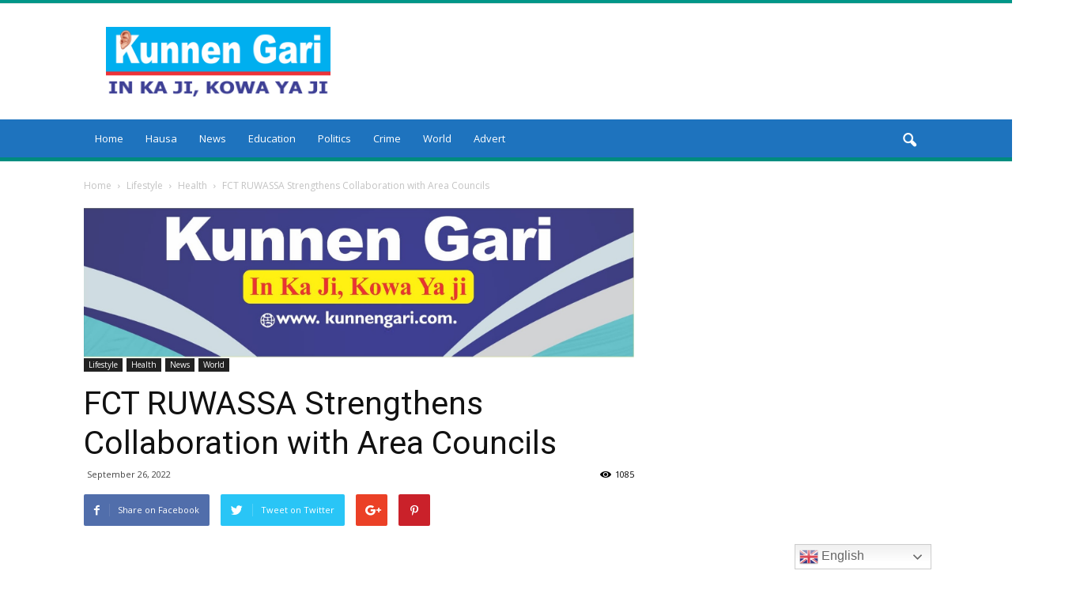

--- FILE ---
content_type: text/html; charset=UTF-8
request_url: https://kunnengari.com/2022/09/26/fct-ruwassa-strengthens-collaboration-with-area-councils/
body_size: 24190
content:
<!doctype html >
<!--[if IE 8]>    <html class="ie8" lang="en"> <![endif]-->
<!--[if IE 9]>    <html class="ie9" lang="en"> <![endif]-->
<!--[if gt IE 8]><!--> <html lang="en-US"> <!--<![endif]-->
<head>
    <title>FCT RUWASSA Strengthens Collaboration with Area Councils - Kunnengari</title>
    <meta charset="UTF-8" />
    <meta name="viewport" content="width=device-width, initial-scale=1.0">
    <link rel="pingback" href="https://kunnengari.com/xmlrpc.php" />
    <meta name='robots' content='index, follow, max-image-preview:large, max-snippet:-1, max-video-preview:-1' />
<meta property="og:image" content="https://kunnengari.com/wp-content/uploads/2022/09/images-32.jpeg" /><link rel="icon" type="image/png" href="https://kunnengari.com/wp-content/uploads/2022/08/PNG1-288x300.png">
	<!-- This site is optimized with the Yoast SEO plugin v26.7 - https://yoast.com/wordpress/plugins/seo/ -->
	<link rel="canonical" href="https://kunnengari.com/2022/09/26/fct-ruwassa-strengthens-collaboration-with-area-councils/" />
	<meta property="og:locale" content="en_US" />
	<meta property="og:type" content="article" />
	<meta property="og:title" content="FCT RUWASSA Strengthens Collaboration with Area Councils - Kunnengari" />
	<meta property="og:url" content="https://kunnengari.com/2022/09/26/fct-ruwassa-strengthens-collaboration-with-area-councils/" />
	<meta property="og:site_name" content="Kunnengari" />
	<meta property="article:publisher" content="https://facebook.com/kunnengarii" />
	<meta property="article:published_time" content="2022-09-26T15:22:16+00:00" />
	<meta property="og:image" content="https://kunnengari.com/wp-content/uploads/2022/09/images-32.jpeg" />
	<meta property="og:image:width" content="480" />
	<meta property="og:image:height" content="629" />
	<meta property="og:image:type" content="image/jpeg" />
	<meta name="author" content="MOHAMMAD LAWAL MAIKUDI" />
	<meta name="twitter:card" content="summary_large_image" />
	<meta name="twitter:label1" content="Written by" />
	<meta name="twitter:data1" content="MOHAMMAD LAWAL MAIKUDI" />
	<meta name="twitter:label2" content="Est. reading time" />
	<meta name="twitter:data2" content="2 minutes" />
	<script type="application/ld+json" class="yoast-schema-graph">{"@context":"https://schema.org","@graph":[{"@type":"Article","@id":"https://kunnengari.com/2022/09/26/fct-ruwassa-strengthens-collaboration-with-area-councils/#article","isPartOf":{"@id":"https://kunnengari.com/2022/09/26/fct-ruwassa-strengthens-collaboration-with-area-councils/"},"author":{"name":"MOHAMMAD LAWAL MAIKUDI","@id":"https://kunnengari.com/#/schema/person/3dccf46dd012a120e90bd2f15f6fb21a"},"headline":"FCT RUWASSA Strengthens Collaboration with Area Councils","datePublished":"2022-09-26T15:22:16+00:00","mainEntityOfPage":{"@id":"https://kunnengari.com/2022/09/26/fct-ruwassa-strengthens-collaboration-with-area-councils/"},"wordCount":393,"commentCount":0,"publisher":{"@id":"https://kunnengari.com/#organization"},"image":{"@id":"https://kunnengari.com/2022/09/26/fct-ruwassa-strengthens-collaboration-with-area-councils/#primaryimage"},"thumbnailUrl":"https://kunnengari.com/wp-content/uploads/2022/09/images-32.jpeg","articleSection":["Health","News","World"],"inLanguage":"en-US","potentialAction":[{"@type":"CommentAction","name":"Comment","target":["https://kunnengari.com/2022/09/26/fct-ruwassa-strengthens-collaboration-with-area-councils/#respond"]}]},{"@type":"WebPage","@id":"https://kunnengari.com/2022/09/26/fct-ruwassa-strengthens-collaboration-with-area-councils/","url":"https://kunnengari.com/2022/09/26/fct-ruwassa-strengthens-collaboration-with-area-councils/","name":"FCT RUWASSA Strengthens Collaboration with Area Councils - Kunnengari","isPartOf":{"@id":"https://kunnengari.com/#website"},"primaryImageOfPage":{"@id":"https://kunnengari.com/2022/09/26/fct-ruwassa-strengthens-collaboration-with-area-councils/#primaryimage"},"image":{"@id":"https://kunnengari.com/2022/09/26/fct-ruwassa-strengthens-collaboration-with-area-councils/#primaryimage"},"thumbnailUrl":"https://kunnengari.com/wp-content/uploads/2022/09/images-32.jpeg","datePublished":"2022-09-26T15:22:16+00:00","breadcrumb":{"@id":"https://kunnengari.com/2022/09/26/fct-ruwassa-strengthens-collaboration-with-area-councils/#breadcrumb"},"inLanguage":"en-US","potentialAction":[{"@type":"ReadAction","target":["https://kunnengari.com/2022/09/26/fct-ruwassa-strengthens-collaboration-with-area-councils/"]}]},{"@type":"ImageObject","inLanguage":"en-US","@id":"https://kunnengari.com/2022/09/26/fct-ruwassa-strengthens-collaboration-with-area-councils/#primaryimage","url":"https://kunnengari.com/wp-content/uploads/2022/09/images-32.jpeg","contentUrl":"https://kunnengari.com/wp-content/uploads/2022/09/images-32.jpeg","width":480,"height":629},{"@type":"BreadcrumbList","@id":"https://kunnengari.com/2022/09/26/fct-ruwassa-strengthens-collaboration-with-area-councils/#breadcrumb","itemListElement":[{"@type":"ListItem","position":1,"name":"Home","item":"https://kunnengari.com/"},{"@type":"ListItem","position":2,"name":"FCT RUWASSA Strengthens Collaboration with Area Councils"}]},{"@type":"WebSite","@id":"https://kunnengari.com/#website","url":"https://kunnengari.com/","name":"Kunnengari","description":"NEWS","publisher":{"@id":"https://kunnengari.com/#organization"},"potentialAction":[{"@type":"SearchAction","target":{"@type":"EntryPoint","urlTemplate":"https://kunnengari.com/?s={search_term_string}"},"query-input":{"@type":"PropertyValueSpecification","valueRequired":true,"valueName":"search_term_string"}}],"inLanguage":"en-US"},{"@type":"Organization","@id":"https://kunnengari.com/#organization","name":"Kunnengari","url":"https://kunnengari.com/","logo":{"@type":"ImageObject","inLanguage":"en-US","@id":"https://kunnengari.com/#/schema/logo/image/","url":"https://kunnengari.com/wp-content/uploads/2022/08/kunnen-gari-logo.jpg","contentUrl":"https://kunnengari.com/wp-content/uploads/2022/08/kunnen-gari-logo.jpg","width":402,"height":402,"caption":"Kunnengari"},"image":{"@id":"https://kunnengari.com/#/schema/logo/image/"},"sameAs":["https://facebook.com/kunnengarii"]},{"@type":"Person","@id":"https://kunnengari.com/#/schema/person/3dccf46dd012a120e90bd2f15f6fb21a","name":"MOHAMMAD LAWAL MAIKUDI","image":{"@type":"ImageObject","inLanguage":"en-US","@id":"https://kunnengari.com/#/schema/person/image/","url":"https://secure.gravatar.com/avatar/b0fa9413ef3c44de5c81137c4a338a1ceed408591d002ab15cc17942901cd648?s=96&d=mm&r=g","contentUrl":"https://secure.gravatar.com/avatar/b0fa9413ef3c44de5c81137c4a338a1ceed408591d002ab15cc17942901cd648?s=96&d=mm&r=g","caption":"MOHAMMAD LAWAL MAIKUDI"},"sameAs":["https://kunnengari.com"],"url":"https://kunnengari.com/author/editor/"}]}</script>
	<!-- / Yoast SEO plugin. -->


<link rel='dns-prefetch' href='//stats.wp.com' />
<link rel='dns-prefetch' href='//fonts.googleapis.com' />
<link rel="alternate" type="application/rss+xml" title="Kunnengari &raquo; Feed" href="https://kunnengari.com/feed/" />
<link rel="alternate" type="application/rss+xml" title="Kunnengari &raquo; Comments Feed" href="https://kunnengari.com/comments/feed/" />
<link rel="alternate" type="application/rss+xml" title="Kunnengari &raquo; FCT RUWASSA Strengthens Collaboration with Area Councils Comments Feed" href="https://kunnengari.com/2022/09/26/fct-ruwassa-strengthens-collaboration-with-area-councils/feed/" />
<link rel="alternate" title="oEmbed (JSON)" type="application/json+oembed" href="https://kunnengari.com/wp-json/oembed/1.0/embed?url=https%3A%2F%2Fkunnengari.com%2F2022%2F09%2F26%2Ffct-ruwassa-strengthens-collaboration-with-area-councils%2F" />
<link rel="alternate" title="oEmbed (XML)" type="text/xml+oembed" href="https://kunnengari.com/wp-json/oembed/1.0/embed?url=https%3A%2F%2Fkunnengari.com%2F2022%2F09%2F26%2Ffct-ruwassa-strengthens-collaboration-with-area-councils%2F&#038;format=xml" />
<style id='wp-img-auto-sizes-contain-inline-css' type='text/css'>
img:is([sizes=auto i],[sizes^="auto," i]){contain-intrinsic-size:3000px 1500px}
/*# sourceURL=wp-img-auto-sizes-contain-inline-css */
</style>
<style id='wp-emoji-styles-inline-css' type='text/css'>

	img.wp-smiley, img.emoji {
		display: inline !important;
		border: none !important;
		box-shadow: none !important;
		height: 1em !important;
		width: 1em !important;
		margin: 0 0.07em !important;
		vertical-align: -0.1em !important;
		background: none !important;
		padding: 0 !important;
	}
/*# sourceURL=wp-emoji-styles-inline-css */
</style>
<style id='wp-block-library-inline-css' type='text/css'>
:root{--wp-block-synced-color:#7a00df;--wp-block-synced-color--rgb:122,0,223;--wp-bound-block-color:var(--wp-block-synced-color);--wp-editor-canvas-background:#ddd;--wp-admin-theme-color:#007cba;--wp-admin-theme-color--rgb:0,124,186;--wp-admin-theme-color-darker-10:#006ba1;--wp-admin-theme-color-darker-10--rgb:0,107,160.5;--wp-admin-theme-color-darker-20:#005a87;--wp-admin-theme-color-darker-20--rgb:0,90,135;--wp-admin-border-width-focus:2px}@media (min-resolution:192dpi){:root{--wp-admin-border-width-focus:1.5px}}.wp-element-button{cursor:pointer}:root .has-very-light-gray-background-color{background-color:#eee}:root .has-very-dark-gray-background-color{background-color:#313131}:root .has-very-light-gray-color{color:#eee}:root .has-very-dark-gray-color{color:#313131}:root .has-vivid-green-cyan-to-vivid-cyan-blue-gradient-background{background:linear-gradient(135deg,#00d084,#0693e3)}:root .has-purple-crush-gradient-background{background:linear-gradient(135deg,#34e2e4,#4721fb 50%,#ab1dfe)}:root .has-hazy-dawn-gradient-background{background:linear-gradient(135deg,#faaca8,#dad0ec)}:root .has-subdued-olive-gradient-background{background:linear-gradient(135deg,#fafae1,#67a671)}:root .has-atomic-cream-gradient-background{background:linear-gradient(135deg,#fdd79a,#004a59)}:root .has-nightshade-gradient-background{background:linear-gradient(135deg,#330968,#31cdcf)}:root .has-midnight-gradient-background{background:linear-gradient(135deg,#020381,#2874fc)}:root{--wp--preset--font-size--normal:16px;--wp--preset--font-size--huge:42px}.has-regular-font-size{font-size:1em}.has-larger-font-size{font-size:2.625em}.has-normal-font-size{font-size:var(--wp--preset--font-size--normal)}.has-huge-font-size{font-size:var(--wp--preset--font-size--huge)}.has-text-align-center{text-align:center}.has-text-align-left{text-align:left}.has-text-align-right{text-align:right}.has-fit-text{white-space:nowrap!important}#end-resizable-editor-section{display:none}.aligncenter{clear:both}.items-justified-left{justify-content:flex-start}.items-justified-center{justify-content:center}.items-justified-right{justify-content:flex-end}.items-justified-space-between{justify-content:space-between}.screen-reader-text{border:0;clip-path:inset(50%);height:1px;margin:-1px;overflow:hidden;padding:0;position:absolute;width:1px;word-wrap:normal!important}.screen-reader-text:focus{background-color:#ddd;clip-path:none;color:#444;display:block;font-size:1em;height:auto;left:5px;line-height:normal;padding:15px 23px 14px;text-decoration:none;top:5px;width:auto;z-index:100000}html :where(.has-border-color){border-style:solid}html :where([style*=border-top-color]){border-top-style:solid}html :where([style*=border-right-color]){border-right-style:solid}html :where([style*=border-bottom-color]){border-bottom-style:solid}html :where([style*=border-left-color]){border-left-style:solid}html :where([style*=border-width]){border-style:solid}html :where([style*=border-top-width]){border-top-style:solid}html :where([style*=border-right-width]){border-right-style:solid}html :where([style*=border-bottom-width]){border-bottom-style:solid}html :where([style*=border-left-width]){border-left-style:solid}html :where(img[class*=wp-image-]){height:auto;max-width:100%}:where(figure){margin:0 0 1em}html :where(.is-position-sticky){--wp-admin--admin-bar--position-offset:var(--wp-admin--admin-bar--height,0px)}@media screen and (max-width:600px){html :where(.is-position-sticky){--wp-admin--admin-bar--position-offset:0px}}

/*# sourceURL=wp-block-library-inline-css */
</style><style id='global-styles-inline-css' type='text/css'>
:root{--wp--preset--aspect-ratio--square: 1;--wp--preset--aspect-ratio--4-3: 4/3;--wp--preset--aspect-ratio--3-4: 3/4;--wp--preset--aspect-ratio--3-2: 3/2;--wp--preset--aspect-ratio--2-3: 2/3;--wp--preset--aspect-ratio--16-9: 16/9;--wp--preset--aspect-ratio--9-16: 9/16;--wp--preset--color--black: #000000;--wp--preset--color--cyan-bluish-gray: #abb8c3;--wp--preset--color--white: #ffffff;--wp--preset--color--pale-pink: #f78da7;--wp--preset--color--vivid-red: #cf2e2e;--wp--preset--color--luminous-vivid-orange: #ff6900;--wp--preset--color--luminous-vivid-amber: #fcb900;--wp--preset--color--light-green-cyan: #7bdcb5;--wp--preset--color--vivid-green-cyan: #00d084;--wp--preset--color--pale-cyan-blue: #8ed1fc;--wp--preset--color--vivid-cyan-blue: #0693e3;--wp--preset--color--vivid-purple: #9b51e0;--wp--preset--gradient--vivid-cyan-blue-to-vivid-purple: linear-gradient(135deg,rgb(6,147,227) 0%,rgb(155,81,224) 100%);--wp--preset--gradient--light-green-cyan-to-vivid-green-cyan: linear-gradient(135deg,rgb(122,220,180) 0%,rgb(0,208,130) 100%);--wp--preset--gradient--luminous-vivid-amber-to-luminous-vivid-orange: linear-gradient(135deg,rgb(252,185,0) 0%,rgb(255,105,0) 100%);--wp--preset--gradient--luminous-vivid-orange-to-vivid-red: linear-gradient(135deg,rgb(255,105,0) 0%,rgb(207,46,46) 100%);--wp--preset--gradient--very-light-gray-to-cyan-bluish-gray: linear-gradient(135deg,rgb(238,238,238) 0%,rgb(169,184,195) 100%);--wp--preset--gradient--cool-to-warm-spectrum: linear-gradient(135deg,rgb(74,234,220) 0%,rgb(151,120,209) 20%,rgb(207,42,186) 40%,rgb(238,44,130) 60%,rgb(251,105,98) 80%,rgb(254,248,76) 100%);--wp--preset--gradient--blush-light-purple: linear-gradient(135deg,rgb(255,206,236) 0%,rgb(152,150,240) 100%);--wp--preset--gradient--blush-bordeaux: linear-gradient(135deg,rgb(254,205,165) 0%,rgb(254,45,45) 50%,rgb(107,0,62) 100%);--wp--preset--gradient--luminous-dusk: linear-gradient(135deg,rgb(255,203,112) 0%,rgb(199,81,192) 50%,rgb(65,88,208) 100%);--wp--preset--gradient--pale-ocean: linear-gradient(135deg,rgb(255,245,203) 0%,rgb(182,227,212) 50%,rgb(51,167,181) 100%);--wp--preset--gradient--electric-grass: linear-gradient(135deg,rgb(202,248,128) 0%,rgb(113,206,126) 100%);--wp--preset--gradient--midnight: linear-gradient(135deg,rgb(2,3,129) 0%,rgb(40,116,252) 100%);--wp--preset--font-size--small: 13px;--wp--preset--font-size--medium: 20px;--wp--preset--font-size--large: 36px;--wp--preset--font-size--x-large: 42px;--wp--preset--spacing--20: 0.44rem;--wp--preset--spacing--30: 0.67rem;--wp--preset--spacing--40: 1rem;--wp--preset--spacing--50: 1.5rem;--wp--preset--spacing--60: 2.25rem;--wp--preset--spacing--70: 3.38rem;--wp--preset--spacing--80: 5.06rem;--wp--preset--shadow--natural: 6px 6px 9px rgba(0, 0, 0, 0.2);--wp--preset--shadow--deep: 12px 12px 50px rgba(0, 0, 0, 0.4);--wp--preset--shadow--sharp: 6px 6px 0px rgba(0, 0, 0, 0.2);--wp--preset--shadow--outlined: 6px 6px 0px -3px rgb(255, 255, 255), 6px 6px rgb(0, 0, 0);--wp--preset--shadow--crisp: 6px 6px 0px rgb(0, 0, 0);}:where(.is-layout-flex){gap: 0.5em;}:where(.is-layout-grid){gap: 0.5em;}body .is-layout-flex{display: flex;}.is-layout-flex{flex-wrap: wrap;align-items: center;}.is-layout-flex > :is(*, div){margin: 0;}body .is-layout-grid{display: grid;}.is-layout-grid > :is(*, div){margin: 0;}:where(.wp-block-columns.is-layout-flex){gap: 2em;}:where(.wp-block-columns.is-layout-grid){gap: 2em;}:where(.wp-block-post-template.is-layout-flex){gap: 1.25em;}:where(.wp-block-post-template.is-layout-grid){gap: 1.25em;}.has-black-color{color: var(--wp--preset--color--black) !important;}.has-cyan-bluish-gray-color{color: var(--wp--preset--color--cyan-bluish-gray) !important;}.has-white-color{color: var(--wp--preset--color--white) !important;}.has-pale-pink-color{color: var(--wp--preset--color--pale-pink) !important;}.has-vivid-red-color{color: var(--wp--preset--color--vivid-red) !important;}.has-luminous-vivid-orange-color{color: var(--wp--preset--color--luminous-vivid-orange) !important;}.has-luminous-vivid-amber-color{color: var(--wp--preset--color--luminous-vivid-amber) !important;}.has-light-green-cyan-color{color: var(--wp--preset--color--light-green-cyan) !important;}.has-vivid-green-cyan-color{color: var(--wp--preset--color--vivid-green-cyan) !important;}.has-pale-cyan-blue-color{color: var(--wp--preset--color--pale-cyan-blue) !important;}.has-vivid-cyan-blue-color{color: var(--wp--preset--color--vivid-cyan-blue) !important;}.has-vivid-purple-color{color: var(--wp--preset--color--vivid-purple) !important;}.has-black-background-color{background-color: var(--wp--preset--color--black) !important;}.has-cyan-bluish-gray-background-color{background-color: var(--wp--preset--color--cyan-bluish-gray) !important;}.has-white-background-color{background-color: var(--wp--preset--color--white) !important;}.has-pale-pink-background-color{background-color: var(--wp--preset--color--pale-pink) !important;}.has-vivid-red-background-color{background-color: var(--wp--preset--color--vivid-red) !important;}.has-luminous-vivid-orange-background-color{background-color: var(--wp--preset--color--luminous-vivid-orange) !important;}.has-luminous-vivid-amber-background-color{background-color: var(--wp--preset--color--luminous-vivid-amber) !important;}.has-light-green-cyan-background-color{background-color: var(--wp--preset--color--light-green-cyan) !important;}.has-vivid-green-cyan-background-color{background-color: var(--wp--preset--color--vivid-green-cyan) !important;}.has-pale-cyan-blue-background-color{background-color: var(--wp--preset--color--pale-cyan-blue) !important;}.has-vivid-cyan-blue-background-color{background-color: var(--wp--preset--color--vivid-cyan-blue) !important;}.has-vivid-purple-background-color{background-color: var(--wp--preset--color--vivid-purple) !important;}.has-black-border-color{border-color: var(--wp--preset--color--black) !important;}.has-cyan-bluish-gray-border-color{border-color: var(--wp--preset--color--cyan-bluish-gray) !important;}.has-white-border-color{border-color: var(--wp--preset--color--white) !important;}.has-pale-pink-border-color{border-color: var(--wp--preset--color--pale-pink) !important;}.has-vivid-red-border-color{border-color: var(--wp--preset--color--vivid-red) !important;}.has-luminous-vivid-orange-border-color{border-color: var(--wp--preset--color--luminous-vivid-orange) !important;}.has-luminous-vivid-amber-border-color{border-color: var(--wp--preset--color--luminous-vivid-amber) !important;}.has-light-green-cyan-border-color{border-color: var(--wp--preset--color--light-green-cyan) !important;}.has-vivid-green-cyan-border-color{border-color: var(--wp--preset--color--vivid-green-cyan) !important;}.has-pale-cyan-blue-border-color{border-color: var(--wp--preset--color--pale-cyan-blue) !important;}.has-vivid-cyan-blue-border-color{border-color: var(--wp--preset--color--vivid-cyan-blue) !important;}.has-vivid-purple-border-color{border-color: var(--wp--preset--color--vivid-purple) !important;}.has-vivid-cyan-blue-to-vivid-purple-gradient-background{background: var(--wp--preset--gradient--vivid-cyan-blue-to-vivid-purple) !important;}.has-light-green-cyan-to-vivid-green-cyan-gradient-background{background: var(--wp--preset--gradient--light-green-cyan-to-vivid-green-cyan) !important;}.has-luminous-vivid-amber-to-luminous-vivid-orange-gradient-background{background: var(--wp--preset--gradient--luminous-vivid-amber-to-luminous-vivid-orange) !important;}.has-luminous-vivid-orange-to-vivid-red-gradient-background{background: var(--wp--preset--gradient--luminous-vivid-orange-to-vivid-red) !important;}.has-very-light-gray-to-cyan-bluish-gray-gradient-background{background: var(--wp--preset--gradient--very-light-gray-to-cyan-bluish-gray) !important;}.has-cool-to-warm-spectrum-gradient-background{background: var(--wp--preset--gradient--cool-to-warm-spectrum) !important;}.has-blush-light-purple-gradient-background{background: var(--wp--preset--gradient--blush-light-purple) !important;}.has-blush-bordeaux-gradient-background{background: var(--wp--preset--gradient--blush-bordeaux) !important;}.has-luminous-dusk-gradient-background{background: var(--wp--preset--gradient--luminous-dusk) !important;}.has-pale-ocean-gradient-background{background: var(--wp--preset--gradient--pale-ocean) !important;}.has-electric-grass-gradient-background{background: var(--wp--preset--gradient--electric-grass) !important;}.has-midnight-gradient-background{background: var(--wp--preset--gradient--midnight) !important;}.has-small-font-size{font-size: var(--wp--preset--font-size--small) !important;}.has-medium-font-size{font-size: var(--wp--preset--font-size--medium) !important;}.has-large-font-size{font-size: var(--wp--preset--font-size--large) !important;}.has-x-large-font-size{font-size: var(--wp--preset--font-size--x-large) !important;}
/*# sourceURL=global-styles-inline-css */
</style>

<style id='classic-theme-styles-inline-css' type='text/css'>
/*! This file is auto-generated */
.wp-block-button__link{color:#fff;background-color:#32373c;border-radius:9999px;box-shadow:none;text-decoration:none;padding:calc(.667em + 2px) calc(1.333em + 2px);font-size:1.125em}.wp-block-file__button{background:#32373c;color:#fff;text-decoration:none}
/*# sourceURL=/wp-includes/css/classic-themes.min.css */
</style>
<link rel='stylesheet' id='google-fonts-style-css' href='https://fonts.googleapis.com/css?family=Open+Sans%3A300italic%2C400%2C400italic%2C600%2C600italic%2C700%7CRoboto%3A300%2C400%2C400italic%2C500%2C500italic%2C700%2C900&#038;ver=6.9' type='text/css' media='all' />
<link rel='stylesheet' id='__EPYT__style-css' href='https://kunnengari.com/wp-content/plugins/youtube-embed-plus/styles/ytprefs.min.css?ver=14.2.4' type='text/css' media='all' />
<style id='__EPYT__style-inline-css' type='text/css'>

                .epyt-gallery-thumb {
                        width: 33.333%;
                }
                
/*# sourceURL=__EPYT__style-inline-css */
</style>
<link rel='stylesheet' id='js_composer_front-css' href='https://kunnengari.com/wp-content/plugins/js_composer/assets/css/js_composer.min.css?ver=5.0.1' type='text/css' media='all' />
<link rel='stylesheet' id='td-theme-css' href='https://kunnengari.com/wp-content/themes/Newspaper/style.css?ver=7.7' type='text/css' media='all' />
<link rel='stylesheet' id='td-theme-demo-style-css' href='https://kunnengari.com/wp-content/themes/Newspaper/includes/demos/magazine/demo_style.css?ver=7.7' type='text/css' media='all' />
<script type="text/javascript" src="https://kunnengari.com/wp-includes/js/jquery/jquery.min.js?ver=3.7.1" id="jquery-core-js"></script>
<script type="text/javascript" src="https://kunnengari.com/wp-includes/js/jquery/jquery-migrate.min.js?ver=3.4.1" id="jquery-migrate-js"></script>
<script type="text/javascript" id="__ytprefs__-js-extra">
/* <![CDATA[ */
var _EPYT_ = {"ajaxurl":"https://kunnengari.com/wp-admin/admin-ajax.php","security":"17917ee41d","gallery_scrolloffset":"20","eppathtoscripts":"https://kunnengari.com/wp-content/plugins/youtube-embed-plus/scripts/","eppath":"https://kunnengari.com/wp-content/plugins/youtube-embed-plus/","epresponsiveselector":"[\"iframe.__youtube_prefs__\",\"iframe[src*='youtube.com']\",\"iframe[src*='youtube-nocookie.com']\",\"iframe[data-ep-src*='youtube.com']\",\"iframe[data-ep-src*='youtube-nocookie.com']\",\"iframe[data-ep-gallerysrc*='youtube.com']\"]","epdovol":"1","version":"14.2.4","evselector":"iframe.__youtube_prefs__[src], iframe[src*=\"youtube.com/embed/\"], iframe[src*=\"youtube-nocookie.com/embed/\"]","ajax_compat":"","maxres_facade":"eager","ytapi_load":"light","pause_others":"","stopMobileBuffer":"1","facade_mode":"","not_live_on_channel":""};
//# sourceURL=__ytprefs__-js-extra
/* ]]> */
</script>
<script type="text/javascript" src="https://kunnengari.com/wp-content/plugins/youtube-embed-plus/scripts/ytprefs.min.js?ver=14.2.4" id="__ytprefs__-js"></script>
<link rel="https://api.w.org/" href="https://kunnengari.com/wp-json/" /><link rel="alternate" title="JSON" type="application/json" href="https://kunnengari.com/wp-json/wp/v2/posts/597" /><link rel="EditURI" type="application/rsd+xml" title="RSD" href="https://kunnengari.com/xmlrpc.php?rsd" />
<meta name="generator" content="WordPress 6.9" />
<link rel='shortlink' href='https://kunnengari.com/?p=597' />
	<style>img#wpstats{display:none}</style>
		<!--[if lt IE 9]><script src="https://html5shim.googlecode.com/svn/trunk/html5.js"></script><![endif]-->
    <meta name="generator" content="Powered by Visual Composer - drag and drop page builder for WordPress."/>
<!--[if lte IE 9]><link rel="stylesheet" type="text/css" href="https://kunnengari.com/wp-content/plugins/js_composer/assets/css/vc_lte_ie9.min.css" media="screen"><![endif]-->
<!-- JS generated by theme -->

<script>
    
    

	    var tdBlocksArray = []; //here we store all the items for the current page

	    //td_block class - each ajax block uses a object of this class for requests
	    function tdBlock() {
		    this.id = '';
		    this.block_type = 1; //block type id (1-234 etc)
		    this.atts = '';
		    this.td_column_number = '';
		    this.td_current_page = 1; //
		    this.post_count = 0; //from wp
		    this.found_posts = 0; //from wp
		    this.max_num_pages = 0; //from wp
		    this.td_filter_value = ''; //current live filter value
		    this.is_ajax_running = false;
		    this.td_user_action = ''; // load more or infinite loader (used by the animation)
		    this.header_color = '';
		    this.ajax_pagination_infinite_stop = ''; //show load more at page x
	    }


        // td_js_generator - mini detector
        (function(){
            var htmlTag = document.getElementsByTagName("html")[0];

            if ( navigator.userAgent.indexOf("MSIE 10.0") > -1 ) {
                htmlTag.className += ' ie10';
            }

            if ( !!navigator.userAgent.match(/Trident.*rv\:11\./) ) {
                htmlTag.className += ' ie11';
            }

            if ( /(iPad|iPhone|iPod)/g.test(navigator.userAgent) ) {
                htmlTag.className += ' td-md-is-ios';
            }

            var user_agent = navigator.userAgent.toLowerCase();
            if ( user_agent.indexOf("android") > -1 ) {
                htmlTag.className += ' td-md-is-android';
            }

            if ( -1 !== navigator.userAgent.indexOf('Mac OS X')  ) {
                htmlTag.className += ' td-md-is-os-x';
            }

            if ( /chrom(e|ium)/.test(navigator.userAgent.toLowerCase()) ) {
               htmlTag.className += ' td-md-is-chrome';
            }

            if ( -1 !== navigator.userAgent.indexOf('Firefox') ) {
                htmlTag.className += ' td-md-is-firefox';
            }

            if ( -1 !== navigator.userAgent.indexOf('Safari') && -1 === navigator.userAgent.indexOf('Chrome') ) {
                htmlTag.className += ' td-md-is-safari';
            }

            if( -1 !== navigator.userAgent.indexOf('IEMobile') ){
                htmlTag.className += ' td-md-is-iemobile';
            }

        })();




        var tdLocalCache = {};

        ( function () {
            "use strict";

            tdLocalCache = {
                data: {},
                remove: function (resource_id) {
                    delete tdLocalCache.data[resource_id];
                },
                exist: function (resource_id) {
                    return tdLocalCache.data.hasOwnProperty(resource_id) && tdLocalCache.data[resource_id] !== null;
                },
                get: function (resource_id) {
                    return tdLocalCache.data[resource_id];
                },
                set: function (resource_id, cachedData) {
                    tdLocalCache.remove(resource_id);
                    tdLocalCache.data[resource_id] = cachedData;
                }
            };
        })();

    
    
var tds_login_sing_in_widget="show";
var td_viewport_interval_list=[{"limitBottom":767,"sidebarWidth":228},{"limitBottom":1018,"sidebarWidth":300},{"limitBottom":1140,"sidebarWidth":324}];
var td_animation_stack_effect="type0";
var tds_animation_stack=true;
var td_animation_stack_specific_selectors=".entry-thumb, img";
var td_animation_stack_general_selectors=".td-animation-stack img, .post img";
var tds_general_modal_image="yes";
var td_ajax_url="https:\/\/kunnengari.com\/wp-admin\/admin-ajax.php?td_theme_name=Newspaper&v=7.7";
var td_get_template_directory_uri="https:\/\/kunnengari.com\/wp-content\/themes\/Newspaper";
var tds_snap_menu="smart_snap_always";
var tds_logo_on_sticky="show";
var tds_header_style="";
var td_please_wait="Please wait...";
var td_email_user_pass_incorrect="User or password incorrect!";
var td_email_user_incorrect="Email or username incorrect!";
var td_email_incorrect="Email incorrect!";
var tds_more_articles_on_post_enable="show";
var tds_more_articles_on_post_time_to_wait="";
var tds_more_articles_on_post_pages_distance_from_top=0;
var tds_theme_color_site_wide="#009688";
var tds_smart_sidebar="enabled";
var tdThemeName="Newspaper";
var td_magnific_popup_translation_tPrev="Previous (Left arrow key)";
var td_magnific_popup_translation_tNext="Next (Right arrow key)";
var td_magnific_popup_translation_tCounter="%curr% of %total%";
var td_magnific_popup_translation_ajax_tError="The content from %url% could not be loaded.";
var td_magnific_popup_translation_image_tError="The image #%curr% could not be loaded.";
var td_ad_background_click_link="";
var td_ad_background_click_target="";
</script>


<!-- Header style compiled by theme -->

<style>
    
.td-header-wrap .black-menu .sf-menu > .current-menu-item > a,
    .td-header-wrap .black-menu .sf-menu > .current-menu-ancestor > a,
    .td-header-wrap .black-menu .sf-menu > .current-category-ancestor > a,
    .td-header-wrap .black-menu .sf-menu > li > a:hover,
    .td-header-wrap .black-menu .sf-menu > .sfHover > a,
    .td-header-style-12 .td-header-menu-wrap-full,
    .sf-menu > .current-menu-item > a:after,
    .sf-menu > .current-menu-ancestor > a:after,
    .sf-menu > .current-category-ancestor > a:after,
    .sf-menu > li:hover > a:after,
    .sf-menu > .sfHover > a:after,
    .sf-menu ul .td-menu-item > a:hover,
    .sf-menu ul .sfHover > a,
    .sf-menu ul .current-menu-ancestor > a,
    .sf-menu ul .current-category-ancestor > a,
    .sf-menu ul .current-menu-item > a,
    .td-header-style-12 .td-affix,
    .header-search-wrap .td-drop-down-search:after,
    .header-search-wrap .td-drop-down-search .btn:hover,
    input[type=submit]:hover,
    .td-read-more a,
    .td-post-category:hover,
    .td-grid-style-1.td-hover-1 .td-big-grid-post:hover .td-post-category,
    .td-grid-style-5.td-hover-1 .td-big-grid-post:hover .td-post-category,
    .td_top_authors .td-active .td-author-post-count,
    .td_top_authors .td-active .td-author-comments-count,
    .td_top_authors .td_mod_wrap:hover .td-author-post-count,
    .td_top_authors .td_mod_wrap:hover .td-author-comments-count,
    .td-404-sub-sub-title a:hover,
    .td-search-form-widget .wpb_button:hover,
    .td-rating-bar-wrap div,
    .td_category_template_3 .td-current-sub-category,
    .dropcap,
    .td_wrapper_video_playlist .td_video_controls_playlist_wrapper,
    .wpb_default,
    .wpb_default:hover,
    .td-left-smart-list:hover,
    .td-right-smart-list:hover,
    .woocommerce-checkout .woocommerce input.button:hover,
    .woocommerce-page .woocommerce a.button:hover,
    .woocommerce-account div.woocommerce .button:hover,
    #bbpress-forums button:hover,
    .bbp_widget_login .button:hover,
    .td-footer-wrapper .td-post-category,
    .td-footer-wrapper .widget_product_search input[type="submit"]:hover,
    .woocommerce .product a.button:hover,
    .woocommerce .product #respond input#submit:hover,
    .woocommerce .checkout input#place_order:hover,
    .woocommerce .woocommerce.widget .button:hover,
    .single-product .product .summary .cart .button:hover,
    .woocommerce-cart .woocommerce table.cart .button:hover,
    .woocommerce-cart .woocommerce .shipping-calculator-form .button:hover,
    .td-next-prev-wrap a:hover,
    .td-load-more-wrap a:hover,
    .td-post-small-box a:hover,
    .page-nav .current,
    .page-nav:first-child > div,
    .td_category_template_8 .td-category-header .td-category a.td-current-sub-category,
    .td_category_template_4 .td-category-siblings .td-category a:hover,
    #bbpress-forums .bbp-pagination .current,
    #bbpress-forums #bbp-single-user-details #bbp-user-navigation li.current a,
    .td-theme-slider:hover .slide-meta-cat a,
    a.vc_btn-black:hover,
    .td-trending-now-wrapper:hover .td-trending-now-title,
    .td-scroll-up,
    .td-smart-list-button:hover,
    .td-weather-information:before,
    .td-weather-week:before,
    .td_block_exchange .td-exchange-header:before,
    .td_block_big_grid_9.td-grid-style-1 .td-post-category,
    .td_block_big_grid_9.td-grid-style-5 .td-post-category,
    .td-grid-style-6.td-hover-1 .td-module-thumb:after,
    .td-pulldown-syle-2 .td-subcat-dropdown ul:after,
    .td_block_template_9 .td-block-title:after,
    .td_block_template_15 .td-block-title:before,
    .global-block-template-3 .td-related-title .td-cur-simple-item,
    .global-block-template-4 .td-related-title .td-cur-simple-item,
    .global-block-template-9 .td-related-title .td-cur-simple-item:after {
        background-color: #009688;
    }

    .global-block-template-4 .td-related-title .td-cur-simple-item:before {
        border-color: #009688 transparent transparent transparent;
    }

    .woocommerce .woocommerce-message .button:hover,
    .woocommerce .woocommerce-error .button:hover,
    .woocommerce .woocommerce-info .button:hover {
        background-color: #009688 !important;
    }

    .woocommerce .product .onsale,
    .woocommerce.widget .ui-slider .ui-slider-handle {
        background: none #009688;
    }

    .woocommerce.widget.widget_layered_nav_filters ul li a {
        background: none repeat scroll 0 0 #009688 !important;
    }

    a,
    cite a:hover,
    .td_mega_menu_sub_cats .cur-sub-cat,
    .td-mega-span h3 a:hover,
    .td_mod_mega_menu:hover .entry-title a,
    .header-search-wrap .result-msg a:hover,
    .top-header-menu li a:hover,
    .top-header-menu .current-menu-item > a,
    .top-header-menu .current-menu-ancestor > a,
    .top-header-menu .current-category-ancestor > a,
    .td-social-icon-wrap > a:hover,
    .td-header-sp-top-widget .td-social-icon-wrap a:hover,
    .td-page-content blockquote p,
    .td-post-content blockquote p,
    .mce-content-body blockquote p,
    .comment-content blockquote p,
    .wpb_text_column blockquote p,
    .td_block_text_with_title blockquote p,
    .td_module_wrap:hover .entry-title a,
    .td-subcat-filter .td-subcat-list a:hover,
    .td-subcat-filter .td-subcat-dropdown a:hover,
    .td_quote_on_blocks,
    .dropcap2,
    .dropcap3,
    .td_top_authors .td-active .td-authors-name a,
    .td_top_authors .td_mod_wrap:hover .td-authors-name a,
    .td-post-next-prev-content a:hover,
    .author-box-wrap .td-author-social a:hover,
    .td-author-name a:hover,
    .td-author-url a:hover,
    .td_mod_related_posts:hover h3 > a,
    .td-post-template-11 .td-related-title .td-related-left:hover,
    .td-post-template-11 .td-related-title .td-related-right:hover,
    .td-post-template-11 .td-related-title .td-cur-simple-item,
    .td-post-template-11 .td_block_related_posts .td-next-prev-wrap a:hover,
    .comment-reply-link:hover,
    .logged-in-as a:hover,
    #cancel-comment-reply-link:hover,
    .td-search-query,
    .td-category-header .td-pulldown-category-filter-link:hover,
    .td-category-siblings .td-subcat-dropdown a:hover,
    .td-category-siblings .td-subcat-dropdown a.td-current-sub-category,
    .widget a:hover,
    .archive .widget_archive .current,
    .archive .widget_archive .current a,
    .widget_calendar tfoot a:hover,
    .woocommerce a.added_to_cart:hover,
    #bbpress-forums li.bbp-header .bbp-reply-content span a:hover,
    #bbpress-forums .bbp-forum-freshness a:hover,
    #bbpress-forums .bbp-topic-freshness a:hover,
    #bbpress-forums .bbp-forums-list li a:hover,
    #bbpress-forums .bbp-forum-title:hover,
    #bbpress-forums .bbp-topic-permalink:hover,
    #bbpress-forums .bbp-topic-started-by a:hover,
    #bbpress-forums .bbp-topic-started-in a:hover,
    #bbpress-forums .bbp-body .super-sticky li.bbp-topic-title .bbp-topic-permalink,
    #bbpress-forums .bbp-body .sticky li.bbp-topic-title .bbp-topic-permalink,
    .widget_display_replies .bbp-author-name,
    .widget_display_topics .bbp-author-name,
    .footer-text-wrap .footer-email-wrap a,
    .td-subfooter-menu li a:hover,
    .footer-social-wrap a:hover,
    a.vc_btn-black:hover,
    .td-smart-list-dropdown-wrap .td-smart-list-button:hover,
    .td_module_17 .td-read-more a:hover,
    .td_module_18 .td-read-more a:hover,
    .td_module_19 .td-post-author-name a:hover,
    .td-instagram-user a,
    .td-pulldown-syle-2 .td-subcat-dropdown:hover .td-subcat-more span,
    .td-pulldown-syle-2 .td-subcat-dropdown:hover .td-subcat-more i,
    .td-pulldown-syle-3 .td-subcat-dropdown:hover .td-subcat-more span,
    .td-pulldown-syle-3 .td-subcat-dropdown:hover .td-subcat-more i,
    .td-block-title-wrap .td-wrapper-pulldown-filter .td-pulldown-filter-display-option:hover,
    .td-block-title-wrap .td-wrapper-pulldown-filter .td-pulldown-filter-display-option:hover i,
    .td-block-title-wrap .td-wrapper-pulldown-filter .td-pulldown-filter-link:hover,
    .td-block-title-wrap .td-wrapper-pulldown-filter .td-pulldown-filter-item .td-cur-simple-item,
    .global-block-template-2 .td-related-title .td-cur-simple-item,
    .global-block-template-5 .td-related-title .td-cur-simple-item,
    .global-block-template-6 .td-related-title .td-cur-simple-item,
    .global-block-template-7 .td-related-title .td-cur-simple-item,
    .global-block-template-8 .td-related-title .td-cur-simple-item,
    .global-block-template-9 .td-related-title .td-cur-simple-item,
    .global-block-template-10 .td-related-title .td-cur-simple-item,
    .global-block-template-11 .td-related-title .td-cur-simple-item,
    .global-block-template-12 .td-related-title .td-cur-simple-item,
    .global-block-template-13 .td-related-title .td-cur-simple-item,
    .global-block-template-14 .td-related-title .td-cur-simple-item,
    .global-block-template-15 .td-related-title .td-cur-simple-item,
    .global-block-template-16 .td-related-title .td-cur-simple-item,
    .global-block-template-17 .td-related-title .td-cur-simple-item {
        color: #009688;
    }

    a.vc_btn-black.vc_btn_square_outlined:hover,
    a.vc_btn-black.vc_btn_outlined:hover,
    .td-mega-menu-page .wpb_content_element ul li a:hover {
        color: #009688 !important;
    }

    .td-next-prev-wrap a:hover,
    .td-load-more-wrap a:hover,
    .td-post-small-box a:hover,
    .page-nav .current,
    .page-nav:first-child > div,
    .td_category_template_8 .td-category-header .td-category a.td-current-sub-category,
    .td_category_template_4 .td-category-siblings .td-category a:hover,
    #bbpress-forums .bbp-pagination .current,
    .post .td_quote_box,
    .page .td_quote_box,
    a.vc_btn-black:hover,
    .td_block_template_5 .td-block-title > * {
        border-color: #009688;
    }

    .td_wrapper_video_playlist .td_video_currently_playing:after {
        border-color: #009688 !important;
    }

    .header-search-wrap .td-drop-down-search:before {
        border-color: transparent transparent #009688 transparent;
    }

    .block-title > span,
    .block-title > a,
    .block-title > label,
    .widgettitle,
    .widgettitle:after,
    .td-trending-now-title,
    .td-trending-now-wrapper:hover .td-trending-now-title,
    .wpb_tabs li.ui-tabs-active a,
    .wpb_tabs li:hover a,
    .vc_tta-container .vc_tta-color-grey.vc_tta-tabs-position-top.vc_tta-style-classic .vc_tta-tabs-container .vc_tta-tab.vc_active > a,
    .vc_tta-container .vc_tta-color-grey.vc_tta-tabs-position-top.vc_tta-style-classic .vc_tta-tabs-container .vc_tta-tab:hover > a,
    .td_block_template_1 .td-related-title .td-cur-simple-item,
    .woocommerce .product .products h2,
    .td-subcat-filter .td-subcat-dropdown:hover .td-subcat-more {
    	background-color: #009688;
    }

    .woocommerce div.product .woocommerce-tabs ul.tabs li.active {
    	background-color: #009688 !important;
    }

    .block-title,
    .td_block_template_1 .td-related-title,
    .wpb_tabs .wpb_tabs_nav,
    .vc_tta-container .vc_tta-color-grey.vc_tta-tabs-position-top.vc_tta-style-classic .vc_tta-tabs-container,
    .woocommerce div.product .woocommerce-tabs ul.tabs:before {
        border-color: #009688;
    }
    .td_block_wrap .td-subcat-item a.td-cur-simple-item {
	    color: #009688;
	}


    
    .td-grid-style-4 .entry-title
    {
        background-color: rgba(0, 150, 136, 0.7);
    }

    
    .td-theme-wrap .block-title > span,
    .td-theme-wrap .block-title > span > a,
    .td-theme-wrap .widget_rss .block-title .rsswidget,
    .td-theme-wrap .block-title > a,
    .widgettitle,
    .widgettitle > a,
    .td-trending-now-title,
    .wpb_tabs li.ui-tabs-active a,
    .wpb_tabs li:hover a,
    .vc_tta-container .vc_tta-color-grey.vc_tta-tabs-position-top.vc_tta-style-classic .vc_tta-tabs-container .vc_tta-tab.vc_active > a,
    .vc_tta-container .vc_tta-color-grey.vc_tta-tabs-position-top.vc_tta-style-classic .vc_tta-tabs-container .vc_tta-tab:hover > a,
    .td-related-title .td-cur-simple-item,
    .woocommerce div.product .woocommerce-tabs ul.tabs li.active,
    .woocommerce .product .products h2,
    .td-theme-wrap .td_block_template_2 .td-block-title > *,
    .td-theme-wrap .td_block_template_3 .td-block-title > *,
    .td-theme-wrap .td_block_template_4 .td-block-title > *,
    .td-theme-wrap .td_block_template_5 .td-block-title > *,
    .td-theme-wrap .td_block_template_6 .td-block-title > *,
    .td-theme-wrap .td_block_template_6 .td-block-title:before,
    .td-theme-wrap .td_block_template_7 .td-block-title > *,
    .td-theme-wrap .td_block_template_8 .td-block-title > *,
    .td-theme-wrap .td_block_template_9 .td-block-title > *,
    .td-theme-wrap .td_block_template_10 .td-block-title > *,
    .td-theme-wrap .td_block_template_11 .td-block-title > *,
    .td-theme-wrap .td_block_template_12 .td-block-title > *,
    .td-theme-wrap .td_block_template_13 .td-block-title > span,
    .td-theme-wrap .td_block_template_13 .td-block-title > a,
    .td-theme-wrap .td_block_template_14 .td-block-title > *,
    .td-theme-wrap .td_block_template_14 .td-block-title-wrap .td-wrapper-pulldown-filter .td-pulldown-filter-display-option,
    .td-theme-wrap .td_block_template_14 .td-block-title-wrap .td-wrapper-pulldown-filter .td-pulldown-filter-display-option i,
    .td-theme-wrap .td_block_template_14 .td-block-title-wrap .td-wrapper-pulldown-filter .td-pulldown-filter-display-option:hover,
    .td-theme-wrap .td_block_template_14 .td-block-title-wrap .td-wrapper-pulldown-filter .td-pulldown-filter-display-option:hover i,
    .td-theme-wrap .td_block_template_15 .td-block-title > *,
    .td-theme-wrap .td_block_template_15 .td-block-title-wrap .td-wrapper-pulldown-filter,
    .td-theme-wrap .td_block_template_15 .td-block-title-wrap .td-wrapper-pulldown-filter i,
    .td-theme-wrap .td_block_template_16 .td-block-title > *,
    .td-theme-wrap .td_block_template_17 .td-block-title > * {
    	color: #222222;
    }


    
    .td-header-wrap .td-header-top-menu-full,
    .td-header-wrap .top-header-menu .sub-menu {
        background-color: #f9f9f9;
    }
    .td-header-style-8 .td-header-top-menu-full {
        background-color: transparent;
    }
    .td-header-style-8 .td-header-top-menu-full .td-header-top-menu {
        background-color: #f9f9f9;
        padding-left: 15px;
        padding-right: 15px;
    }

    .td-header-wrap .td-header-top-menu-full .td-header-top-menu,
    .td-header-wrap .td-header-top-menu-full {
        border-bottom: none;
    }


    
    .td-header-top-menu,
    .td-header-top-menu a,
    .td-header-wrap .td-header-top-menu-full .td-header-top-menu,
    .td-header-wrap .td-header-top-menu-full a,
    .td-header-style-8 .td-header-top-menu,
    .td-header-style-8 .td-header-top-menu a {
        color: #2f2f2f;
    }

    
    .top-header-menu .current-menu-item > a,
    .top-header-menu .current-menu-ancestor > a,
    .top-header-menu .current-category-ancestor > a,
    .top-header-menu li a:hover {
        color: #009688;
    }

    
    .td-header-wrap .td-header-sp-top-widget .td-icon-font {
        color: #2f2f2f;
    }

    
    .td-header-wrap .td-header-sp-top-widget i.td-icon-font:hover {
        color: #009688;
    }


    
    .td-header-wrap .td-header-menu-wrap-full,
    .sf-menu > .current-menu-ancestor > a,
    .sf-menu > .current-category-ancestor > a,
    .td-header-menu-wrap.td-affix,
    .td-header-style-3 .td-header-main-menu,
    .td-header-style-3 .td-affix .td-header-main-menu,
    .td-header-style-4 .td-header-main-menu,
    .td-header-style-4 .td-affix .td-header-main-menu,
    .td-header-style-8 .td-header-menu-wrap.td-affix,
    .td-header-style-8 .td-header-top-menu-full {
		background-color: #1e73be;
    }


    .td-boxed-layout .td-header-style-3 .td-header-menu-wrap,
    .td-boxed-layout .td-header-style-4 .td-header-menu-wrap {
    	background-color: #1e73be !important;
    }


    @media (min-width: 1019px) {
        .td-header-style-1 .td-header-sp-recs,
        .td-header-style-1 .td-header-sp-logo {
            margin-bottom: 28px;
        }
    }

    @media (min-width: 768px) and (max-width: 1018px) {
        .td-header-style-1 .td-header-sp-recs,
        .td-header-style-1 .td-header-sp-logo {
            margin-bottom: 14px;
        }
    }

    .td-header-style-7 .td-header-top-menu {
        border-bottom: none;
    }


    
    .sf-menu ul .td-menu-item > a:hover,
    .sf-menu ul .sfHover > a,
    .sf-menu ul .current-menu-ancestor > a,
    .sf-menu ul .current-category-ancestor > a,
    .sf-menu ul .current-menu-item > a,
    .sf-menu > .current-menu-item > a:after,
    .sf-menu > .current-menu-ancestor > a:after,
    .sf-menu > .current-category-ancestor > a:after,
    .sf-menu > li:hover > a:after,
    .sf-menu > .sfHover > a:after,
    .td_block_mega_menu .td-next-prev-wrap a:hover,
    .td-mega-span .td-post-category:hover,
    .td-header-wrap .black-menu .sf-menu > li > a:hover,
    .td-header-wrap .black-menu .sf-menu > .current-menu-ancestor > a,
    .td-header-wrap .black-menu .sf-menu > .sfHover > a,
    .header-search-wrap .td-drop-down-search:after,
    .header-search-wrap .td-drop-down-search .btn:hover,
    .td-header-wrap .black-menu .sf-menu > .current-menu-item > a,
    .td-header-wrap .black-menu .sf-menu > .current-menu-ancestor > a,
    .td-header-wrap .black-menu .sf-menu > .current-category-ancestor > a {
        background-color: #dd3333;
    }


    .td_block_mega_menu .td-next-prev-wrap a:hover {
        border-color: #dd3333;
    }

    .header-search-wrap .td-drop-down-search:before {
        border-color: transparent transparent #dd3333 transparent;
    }

    .td_mega_menu_sub_cats .cur-sub-cat,
    .td_mod_mega_menu:hover .entry-title a {
        color: #dd3333;
    }


    
    .td-header-wrap .td-header-menu-wrap .sf-menu > li > a,
    .td-header-wrap .header-search-wrap .td-icon-search {
        color: #ffffff;
    }


    
    .td-menu-background:before,
    .td-search-background:before {
        background: rgba(69,132,112,0.85);
        background: -moz-linear-gradient(top, rgba(69,132,112,0.85) 0%, rgba(18,129,153,0.85) 100%);
        background: -webkit-gradient(left top, left bottom, color-stop(0%, rgba(69,132,112,0.85)), color-stop(100%, rgba(18,129,153,0.85)));
        background: -webkit-linear-gradient(top, rgba(69,132,112,0.85) 0%, rgba(18,129,153,0.85) 100%);
        background: -o-linear-gradient(top, rgba(69,132,112,0.85) 0%, @mobileu_gradient_two_mob 100%);
        background: -ms-linear-gradient(top, rgba(69,132,112,0.85) 0%, rgba(18,129,153,0.85) 100%);
        background: linear-gradient(to bottom, rgba(69,132,112,0.85) 0%, rgba(18,129,153,0.85) 100%);
        filter: progid:DXImageTransform.Microsoft.gradient( startColorstr='rgba(69,132,112,0.85)', endColorstr='rgba(18,129,153,0.85)', GradientType=0 );
    }

    
    .td-mobile-content .current-menu-item > a,
    .td-mobile-content .current-menu-ancestor > a,
    .td-mobile-content .current-category-ancestor > a,
    #td-mobile-nav .td-menu-login-section a:hover,
    #td-mobile-nav .td-register-section a:hover,
    #td-mobile-nav .td-menu-socials-wrap a:hover i,
    .td-search-close a:hover i {
        color: #e9ed6c;
    }

    
    .td-footer-wrapper,
    .td-footer-wrapper .td_block_template_7 .td-block-title > *,
    .td-footer-wrapper .td_block_template_17 .td-block-title,
    .td-footer-wrapper .td-block-title-wrap .td-wrapper-pulldown-filter {
        background-color: #0568bf;
    }

    
    .td-footer-wrapper::before {
        background-size: 100% auto;
    }

    
    .td-footer-wrapper::before {
        opacity: 0.6;
    }



    
    .td-menu-background,
    .td-search-background {
        background-image: url('https://kunnengari.com/wp-content/uploads/2022/08/1.jpg');
    }

    
    .top-header-menu > li > a,
    .td-weather-top-widget .td-weather-now .td-big-degrees,
    .td-weather-top-widget .td-weather-header .td-weather-city,
    .td-header-sp-top-menu .td_data_time {
        line-height:27px;
	
    }
    
    ul.sf-menu > .td-menu-item > a {
        font-size:13px;
	font-weight:normal;
	text-transform:none;
	
    }
    
    .block-title > span,
    .block-title > a,
    .widgettitle,
    .td-trending-now-title,
    .wpb_tabs li a,
    .vc_tta-container .vc_tta-color-grey.vc_tta-tabs-position-top.vc_tta-style-classic .vc_tta-tabs-container .vc_tta-tab > a,
    .td-theme-wrap .td-related-title a,
    .woocommerce div.product .woocommerce-tabs ul.tabs li a,
    .woocommerce .product .products h2,
    .td-theme-wrap .td-block-title {
        font-size:18px;
	font-weight:bold;
	text-transform:uppercase;
	
    }
    
    .top-header-menu > li,
    .td-header-sp-top-menu,
    #td-outer-wrap .td-header-sp-top-widget {
        line-height: 27px;
    }



/* Style generated by theme for demo: magazine */

.td-magazine .td-header-style-1 .td-header-gradient::before,
		.td-magazine .td-header-style-1 .td-mega-span .td-post-category:hover,
		.td-magazine .td-header-style-1 .header-search-wrap .td-drop-down-search::after {
			background-color: #009688;
		}

		.td-magazine .td-header-style-1 .td_mod_mega_menu:hover .entry-title a,
		.td-magazine .td-header-style-1 .td_mega_menu_sub_cats .cur-sub-cat,
		.td-magazine .vc_tta-container .vc_tta-color-grey.vc_tta-tabs-position-top.vc_tta-style-classic .vc_tta-tabs-container .vc_tta-tab.vc_active > a,
		.td-magazine .vc_tta-container .vc_tta-color-grey.vc_tta-tabs-position-top.vc_tta-style-classic .vc_tta-tabs-container .vc_tta-tab:hover > a,
		.td-magazine .td-related-title .td-cur-simple-item {
			color: #009688;
		}

		.td-magazine .td-header-style-1 .header-search-wrap .td-drop-down-search::before {
			border-color: transparent transparent #009688;
		}

		.td-magazine .td-header-style-1 .td-header-top-menu-full {
			border-top-color: #009688;
		}
</style>

<noscript><style type="text/css"> .wpb_animate_when_almost_visible { opacity: 1; }</style></noscript></head>

<body class="wp-singular post-template-default single single-post postid-597 single-format-standard wp-theme-Newspaper fct-ruwassa-strengthens-collaboration-with-area-councils global-block-template-1 td-magazine wpb-js-composer js-comp-ver-5.0.1 vc_responsive td-animation-stack-type0 td-full-layout" itemscope="itemscope" itemtype="https://schema.org/WebPage">

        <div class="td-scroll-up"><i class="td-icon-menu-up"></i></div>
    
    <div class="td-menu-background"></div>
<div id="td-mobile-nav">
    <div class="td-mobile-container">
        <!-- mobile menu top section -->
        <div class="td-menu-socials-wrap">
            <!-- socials -->
            <div class="td-menu-socials">
                
        <span class="td-social-icon-wrap">
            <a target="_blank" href="#" title="Behance">
                <i class="td-icon-font td-icon-behance"></i>
            </a>
        </span>
        <span class="td-social-icon-wrap">
            <a target="_blank" href="#" title="Facebook">
                <i class="td-icon-font td-icon-facebook"></i>
            </a>
        </span>
        <span class="td-social-icon-wrap">
            <a target="_blank" href="#" title="Instagram">
                <i class="td-icon-font td-icon-instagram"></i>
            </a>
        </span>
        <span class="td-social-icon-wrap">
            <a target="_blank" href="#" title="Twitter">
                <i class="td-icon-font td-icon-twitter"></i>
            </a>
        </span>
        <span class="td-social-icon-wrap">
            <a target="_blank" href="#" title="Vimeo">
                <i class="td-icon-font td-icon-vimeo"></i>
            </a>
        </span>
        <span class="td-social-icon-wrap">
            <a target="_blank" href="#" title="VKontakte">
                <i class="td-icon-font td-icon-vk"></i>
            </a>
        </span>            </div>
            <!-- close button -->
            <div class="td-mobile-close">
                <a href="#"><i class="td-icon-close-mobile"></i></a>
            </div>
        </div>

        <!-- login section -->
                    <div class="td-menu-login-section">
                
    <div class="td-guest-wrap">
        <div class="td-menu-avatar"><div class="td-avatar-container"><img alt='' src='https://secure.gravatar.com/avatar/?s=80&#038;d=mm&#038;r=g' srcset='https://secure.gravatar.com/avatar/?s=160&#038;d=mm&#038;r=g 2x' class='avatar avatar-80 photo avatar-default' height='80' width='80' decoding='async'/></div></div>
        <div class="td-menu-login"><a id="login-link-mob">Sign in</a></div>
    </div>
            </div>
        
        <!-- menu section -->
        <div class="td-mobile-content">
            <div class="menu-td-demo-header-menu-container"><ul id="menu-td-demo-header-menu" class="td-mobile-main-menu"><li id="menu-item-1126" class="menu-item menu-item-type-post_type menu-item-object-page menu-item-home menu-item-first menu-item-1126"><a href="https://kunnengari.com/">Home</a></li>
<li id="menu-item-133" class="menu-item menu-item-type-taxonomy menu-item-object-category menu-item-133"><a href="https://kunnengari.com/category/hausa/">Hausa</a></li>
<li id="menu-item-134" class="menu-item menu-item-type-taxonomy menu-item-object-category current-post-ancestor current-menu-parent current-post-parent menu-item-134"><a href="https://kunnengari.com/category/news/">News</a></li>
<li id="menu-item-132" class="menu-item menu-item-type-taxonomy menu-item-object-category menu-item-132"><a href="https://kunnengari.com/category/education/">Education</a></li>
<li id="menu-item-135" class="menu-item menu-item-type-taxonomy menu-item-object-category menu-item-135"><a href="https://kunnengari.com/category/politics/">Politics</a></li>
<li id="menu-item-131" class="menu-item menu-item-type-taxonomy menu-item-object-category menu-item-131"><a href="https://kunnengari.com/category/crime/">Crime</a></li>
<li id="menu-item-137" class="menu-item menu-item-type-taxonomy menu-item-object-category current-post-ancestor current-menu-parent current-post-parent menu-item-137"><a href="https://kunnengari.com/category/world-2/">World</a></li>
<li id="menu-item-2110" class="menu-item menu-item-type-post_type menu-item-object-page menu-item-2110"><a href="https://kunnengari.com/advert/">Advert</a></li>
</ul></div>        </div>
    </div>

    <!-- register/login section -->
            <div id="login-form-mobile" class="td-register-section">
            
            <div id="td-login-mob" class="td-login-animation td-login-hide-mob">
            	<!-- close button -->
	            <div class="td-login-close">
	                <a href="#" class="td-back-button"><i class="td-icon-read-down"></i></a>
	                <div class="td-login-title">Sign in</div>
	                <!-- close button -->
		            <div class="td-mobile-close">
		                <a href="#"><i class="td-icon-close-mobile"></i></a>
		            </div>
	            </div>
	            <div class="td-login-form-wrap">
	                <div class="td-login-panel-title"><span>Welcome!</span>Log into your account</div>
	                <div class="td_display_err"></div>
	                <div class="td-login-inputs"><input class="td-login-input" type="text" name="login_email" id="login_email-mob" value="" required><label>your username</label></div>
	                <div class="td-login-inputs"><input class="td-login-input" type="password" name="login_pass" id="login_pass-mob" value="" required><label>your password</label></div>
	                <input type="button" name="login_button" id="login_button-mob" class="td-login-button" value="LOG IN">
	                <div class="td-login-info-text"><a href="#" id="forgot-pass-link-mob">Forgot your password?</a></div>
                </div>
            </div>

            

            <div id="td-forgot-pass-mob" class="td-login-animation td-login-hide-mob">
                <!-- close button -->
	            <div class="td-forgot-pass-close">
	                <a href="#" class="td-back-button"><i class="td-icon-read-down"></i></a>
	                <div class="td-login-title">Password recovery</div>
	            </div>
	            <div class="td-login-form-wrap">
	                <div class="td-login-panel-title">Recover your password</div>
	                <div class="td_display_err"></div>
	                <div class="td-login-inputs"><input class="td-login-input" type="text" name="forgot_email" id="forgot_email-mob" value="" required><label>your email</label></div>
	                <input type="button" name="forgot_button" id="forgot_button-mob" class="td-login-button" value="Send My Pass">
                </div>
            </div>
        </div>
    </div>    <div class="td-search-background"></div>
<div class="td-search-wrap-mob">
	<div class="td-drop-down-search" aria-labelledby="td-header-search-button">
		<form method="get" class="td-search-form" action="https://kunnengari.com/">
			<!-- close button -->
			<div class="td-search-close">
				<a href="#"><i class="td-icon-close-mobile"></i></a>
			</div>
			<div role="search" class="td-search-input">
				<span>Search</span>
				<input id="td-header-search-mob" type="text" value="" name="s" autocomplete="off" />
			</div>
		</form>
		<div id="td-aj-search-mob"></div>
	</div>
</div>    
    
    <div id="td-outer-wrap" class="td-theme-wrap">
    
        <!--
Header style 1
-->

<div class="td-header-wrap td-header-style-1">

    <div class="td-header-top-menu-full">
        <div class="td-container td-header-row td-header-top-menu">
            <!-- LOGIN MODAL -->

                <div  id="login-form" class="white-popup-block mfp-hide mfp-with-anim">
                    <div class="td-login-wrap">
                        <a href="#" class="td-back-button"><i class="td-icon-modal-back"></i></a>
                        <div id="td-login-div" class="td-login-form-div td-display-block">
                            <div class="td-login-panel-title">Sign in</div>
                            <div class="td-login-panel-descr">Welcome! Log into your account</div>
                            <div class="td_display_err"></div>
                            <div class="td-login-inputs"><input class="td-login-input" type="text" name="login_email" id="login_email" value="" required><label>your username</label></div>
	                        <div class="td-login-inputs"><input class="td-login-input" type="password" name="login_pass" id="login_pass" value="" required><label>your password</label></div>
                            <input type="button" name="login_button" id="login_button" class="wpb_button btn td-login-button" value="Login">
                            <div class="td-login-info-text"><a href="#" id="forgot-pass-link">Forgot your password? Get help</a></div>
                            
                        </div>

                        

                         <div id="td-forgot-pass-div" class="td-login-form-div td-display-none">
                            <div class="td-login-panel-title">Password recovery</div>
                            <div class="td-login-panel-descr">Recover your password</div>
                            <div class="td_display_err"></div>
                            <div class="td-login-inputs"><input class="td-login-input" type="text" name="forgot_email" id="forgot_email" value="" required><label>your email</label></div>
                            <input type="button" name="forgot_button" id="forgot_button" class="wpb_button btn td-login-button" value="Send My Password">
                            <div class="td-login-info-text">A password will be e-mailed to you.</div>
                        </div>
                    </div>
                </div>
                        </div>
    </div>

    <div class="td-banner-wrap-full td-logo-wrap-full">
        <div class="td-container td-header-row td-header-header">
            <div class="td-header-sp-logo">
                        <a class="td-main-logo" href="https://kunnengari.com/">
            <img class="td-retina-data" data-retina="https://kunnengari.com/wp-content/uploads/2022/08/PNG2-300x92.png" src="https://kunnengari.com/wp-content/uploads/2022/08/PNG2-300x92.png" alt=""/>
            <span class="td-visual-hidden">Kunnengari</span>
        </a>
                </div>
            <div class="td-header-sp-recs">
                <div class="td-header-rec-wrap">
    
</div>            </div>
        </div>
    </div>

    <div class="td-header-menu-wrap-full">
        <div class="td-header-menu-wrap td-header-gradient">
            <div class="td-container td-header-row td-header-main-menu">
                <div id="td-header-menu" role="navigation">
    <div id="td-top-mobile-toggle"><a href="#"><i class="td-icon-font td-icon-mobile"></i></a></div>
    <div class="td-main-menu-logo td-logo-in-header">
        		<a class="td-mobile-logo td-sticky-mobile" href="https://kunnengari.com/">
			<img class="td-retina-data" data-retina="https://kunnengari.com/wp-content/uploads/2023/10/IMG-20231009-WA0019-300x46.jpg" src="https://kunnengari.com/wp-content/uploads/2023/10/IMG-20231009-WA0019-300x46.jpg" alt=""/>
		</a>
			<a class="td-header-logo td-sticky-mobile" href="https://kunnengari.com/">
			<img class="td-retina-data" data-retina="https://kunnengari.com/wp-content/uploads/2022/08/PNG2-300x92.png" src="https://kunnengari.com/wp-content/uploads/2022/08/PNG2-300x92.png" alt=""/>
		</a>
	    </div>
    <div class="menu-td-demo-header-menu-container"><ul id="menu-td-demo-header-menu-1" class="sf-menu"><li class="menu-item menu-item-type-post_type menu-item-object-page menu-item-home menu-item-first td-menu-item td-normal-menu menu-item-1126"><a href="https://kunnengari.com/">Home</a></li>
<li class="menu-item menu-item-type-taxonomy menu-item-object-category td-menu-item td-normal-menu menu-item-133"><a href="https://kunnengari.com/category/hausa/">Hausa</a></li>
<li class="menu-item menu-item-type-taxonomy menu-item-object-category current-post-ancestor current-menu-parent current-post-parent td-menu-item td-normal-menu menu-item-134"><a href="https://kunnengari.com/category/news/">News</a></li>
<li class="menu-item menu-item-type-taxonomy menu-item-object-category td-menu-item td-normal-menu menu-item-132"><a href="https://kunnengari.com/category/education/">Education</a></li>
<li class="menu-item menu-item-type-taxonomy menu-item-object-category td-menu-item td-normal-menu menu-item-135"><a href="https://kunnengari.com/category/politics/">Politics</a></li>
<li class="menu-item menu-item-type-taxonomy menu-item-object-category td-menu-item td-normal-menu menu-item-131"><a href="https://kunnengari.com/category/crime/">Crime</a></li>
<li class="menu-item menu-item-type-taxonomy menu-item-object-category current-post-ancestor current-menu-parent current-post-parent td-menu-item td-normal-menu menu-item-137"><a href="https://kunnengari.com/category/world-2/">World</a></li>
<li class="menu-item menu-item-type-post_type menu-item-object-page td-menu-item td-normal-menu menu-item-2110"><a href="https://kunnengari.com/advert/">Advert</a></li>
</ul></div></div>


<div class="td-search-wrapper">
    <div id="td-top-search">
        <!-- Search -->
        <div class="header-search-wrap">
            <div class="dropdown header-search">
                <a id="td-header-search-button" href="#" role="button" class="dropdown-toggle " data-toggle="dropdown"><i class="td-icon-search"></i></a>
                <a id="td-header-search-button-mob" href="#" role="button" class="dropdown-toggle " data-toggle="dropdown"><i class="td-icon-search"></i></a>
            </div>
        </div>
    </div>
</div>

<div class="header-search-wrap">
	<div class="dropdown header-search">
		<div class="td-drop-down-search" aria-labelledby="td-header-search-button">
			<form method="get" class="td-search-form" action="https://kunnengari.com/">
				<div role="search" class="td-head-form-search-wrap">
					<input id="td-header-search" type="text" value="" name="s" autocomplete="off" /><input class="wpb_button wpb_btn-inverse btn" type="submit" id="td-header-search-top" value="Search" />
				</div>
			</form>
			<div id="td-aj-search"></div>
		</div>
	</div>
</div>            </div>
        </div>
    </div>

</div><div class="td-main-content-wrap">

    <div class="td-container td-post-template-default ">
        <div class="td-crumb-container"><div class="entry-crumbs" itemscope itemtype="http://schema.org/BreadcrumbList"><span class="td-bred-first"><a href="https://kunnengari.com/">Home</a></span> <i class="td-icon-right td-bread-sep"></i> <span itemscope itemprop="itemListElement" itemtype="http://schema.org/ListItem">
                               <a title="View all posts in Lifestyle" class="entry-crumb" itemscope itemprop="item" itemtype="http://schema.org/Thing" href="https://kunnengari.com/category/lifestyle/">
                                  <span itemprop="name">Lifestyle</span>    </a>    <meta itemprop="position" content = "1"></span> <i class="td-icon-right td-bread-sep"></i> <span itemscope itemprop="itemListElement" itemtype="http://schema.org/ListItem">
                               <a title="View all posts in Health" class="entry-crumb" itemscope itemprop="item" itemtype="http://schema.org/Thing" href="https://kunnengari.com/category/lifestyle/health/">
                                  <span itemprop="name">Health</span>    </a>    <meta itemprop="position" content = "2"></span> <i class="td-icon-right td-bread-sep td-bred-no-url-last"></i> <span class="td-bred-no-url-last">FCT RUWASSA Strengthens Collaboration with Area Councils</span></div></div>

        <div class="td-pb-row">
                                    <div class="td-pb-span8 td-main-content" role="main">
                            <div class="td-ss-main-content">
                                <div class='code-block code-block-1' style='margin: 8px 0; clear: both;'>
<div class="td-all-devices">
    <a href="#"><img src=" 
https://kunnengari.com/wp-content/uploads/2024/08/logo-use-1.png" alt="" /></a>
</div
</div>

    <article id="post-597" class="post-597 post type-post status-publish format-standard has-post-thumbnail hentry category-health category-news category-world-2" itemscope itemtype="https://schema.org/Article">
        <div class="td-post-header">

            <ul class="td-category"><li class="entry-category"><a  href="https://kunnengari.com/category/lifestyle/">Lifestyle</a></li><li class="entry-category"><a  href="https://kunnengari.com/category/lifestyle/health/">Health</a></li><li class="entry-category"><a  href="https://kunnengari.com/category/news/">News</a></li><li class="entry-category"><a  href="https://kunnengari.com/category/world-2/">World</a></li></ul>
            <header class="td-post-title">
                <h1 class="entry-title">FCT RUWASSA Strengthens Collaboration with Area Councils</h1>

                

                <div class="td-module-meta-info">
                                        <span class="td-post-date"><time class="entry-date updated td-module-date" datetime="2022-09-26T15:22:16+00:00" >September 26, 2022</time></span>                                        <div class="td-post-views"><i class="td-icon-views"></i><span class="td-nr-views-597">1085</span></div>                </div>

            </header>

        </div>

        <div class="td-post-sharing td-post-sharing-top ">
				<div class="td-default-sharing">
		            <a class="td-social-sharing-buttons td-social-facebook" href="https://www.facebook.com/sharer.php?u=https%3A%2F%2Fkunnengari.com%2F2022%2F09%2F26%2Ffct-ruwassa-strengthens-collaboration-with-area-councils%2F" onclick="window.open(this.href, 'mywin','left=50,top=50,width=600,height=350,toolbar=0'); return false;"><i class="td-icon-facebook"></i><div class="td-social-but-text">Share on Facebook</div></a>
		            <a class="td-social-sharing-buttons td-social-twitter" href="https://twitter.com/intent/tweet?text=FCT+RUWASSA+Strengthens+Collaboration+with+Area+Councils&url=https%3A%2F%2Fkunnengari.com%2F2022%2F09%2F26%2Ffct-ruwassa-strengthens-collaboration-with-area-councils%2F&via=Kunnengari"  ><i class="td-icon-twitter"></i><div class="td-social-but-text">Tweet on Twitter</div></a>
		            <a class="td-social-sharing-buttons td-social-google" href="https://plus.google.com/share?url=https://kunnengari.com/2022/09/26/fct-ruwassa-strengthens-collaboration-with-area-councils/" onclick="window.open(this.href, 'mywin','left=50,top=50,width=600,height=350,toolbar=0'); return false;"><i class="td-icon-googleplus"></i></a>
		            <a class="td-social-sharing-buttons td-social-pinterest" href="https://pinterest.com/pin/create/button/?url=https://kunnengari.com/2022/09/26/fct-ruwassa-strengthens-collaboration-with-area-councils/&amp;media=https://kunnengari.com/wp-content/uploads/2022/09/images-32.jpeg&description=FCT+RUWASSA+Strengthens+Collaboration+with+Area+Councils" onclick="window.open(this.href, 'mywin','left=50,top=50,width=600,height=350,toolbar=0'); return false;"><i class="td-icon-pinterest"></i></a>
		            <a class="td-social-sharing-buttons td-social-whatsapp" href="whatsapp://send?text=FCT+RUWASSA+Strengthens+Collaboration+with+Area+Councils%20-%20https%3A%2F%2Fkunnengari.com%2F2022%2F09%2F26%2Ffct-ruwassa-strengthens-collaboration-with-area-councils%2F" ><i class="td-icon-whatsapp"></i></a>
	            </div></div>

        <div class="td-post-content">

        <div class="td-post-featured-image"><a href="https://kunnengari.com/wp-content/uploads/2022/09/images-32.jpeg" data-caption=""><img width="480" height="629" class="entry-thumb td-modal-image" src="https://kunnengari.com/wp-content/uploads/2022/09/images-32.jpeg" srcset="https://kunnengari.com/wp-content/uploads/2022/09/images-32.jpeg 480w, https://kunnengari.com/wp-content/uploads/2022/09/images-32-229x300.jpeg 229w, https://kunnengari.com/wp-content/uploads/2022/09/images-32-321x420.jpeg 321w" sizes="(max-width: 480px) 100vw, 480px" alt="" title="images (32)"/></a></div>
        <div class='code-block code-block-10' style='margin: 8px 0; clear: both;'>
<div class="td-all-devices">
    <a href="#"><img src=" 
https://kunnengari.com/wp-content/uploads/2026/01/IMG_20260113_1252292-scaled.jpg    " alt="" /></a>
</div

</div>

<script async src="https://pagead2.googlesyndication.com/pagead/js/adsbygoogle.js?client=ca-pub-7523462444914095"
     crossorigin="anonymous"></script><div dir="auto">By: Karo Sani Bala</div>
<div dir="auto"></div>
<div dir="auto">In a  move to ensure adequate Implementation of water, sanitation and hygiene plans in the nation&#8217;s capital and surroundings, the  FCT  Rural Water Supply and Sanitation Agency (RUWASSA) has intensified efforts to strengthen collaboration with Area Councils to actualize the strategic action  plans in *WASH*.</div>
<div dir="auto">Leading advocacy visits to  Area Councils, the Executive Director of FCT Rural Water Supply and Sanitation  (RUWASSA) Dr. Muhammed Ali Dan-hassan has called on the councils to redouble efforts in complementing the Administration&#8217;s programmes on WASH to fight water related diseases and uplift the living standards of communities in the territory.</div>
<div dir="auto">Dr. Dan-hassan stated that of special importance  is the fight against open defecation as directed by President Muhammadu Buhari through Executive Order 009 which the Administration is out to implement in collaboration with Area Councils who, as stakeholders, were already committed to this cause.</div>
<div dir="auto"></div>
<div dir="auto">He said RUWASSA has been working with various agencies, local and international,as partners such as UNICEF, Japanese International Cooperation Agency,JICA and Federal Ministry of Water Resources to achieve the goals of basic sanitation as required universally.</div>
<div dir="auto"></div>
<div dir="auto">Dr. Dan-hassan also noted that while Kwali Area Council is apparently set to become the first to attain open defecation free status in the FCT, he however pointed out that, there is need for the Area Councils to establish WASH units and Task Groups and support them to deliver their work satisfactorily. He further called for the resuscitation of sanitation bye laws to support  enforcement where necessary.</div>
<div dir="auto">On their parts, the Executive Chairmen of the councils, reiterated their commitments to the full implementation of the emergency plans on sanitation as contained in Mr. President&#8217;s directive.</div>
<div dir="auto">They also expressed their resolve to give their maximum cooperation in the provision of public toilets in markets, motor parks,schools and health care centres across the FCT to address the menace of open defecation as well as other health challenges particularly encountered in wet season.</div>
<div dir="auto">On resuscitation of sanitation bye laws in FCT,the three Council Chairmen agree to look into it and come up with a decision to ensure swift and seamless implementation of the laws in their localities.</div>
<div dir="auto">The advocacy sessions were hosted by Honourable Danladi Chiya of Kwali, Abdullahi Sulaiman Sabo of Kuje and Abubakar Giri, Gwagwalada, who was represented by Mohammed Saba, the Council Secretary.</div>
<div class="td-all-devices">
<script async src="https://pagead2.googlesyndication.com/pagead/js/adsbygoogle.js?client=ca-pub-7523462444914095"
     crossorigin="anonymous"></script>
</div><div class="td-all-devices">
<script async src="https://pagead2.googlesyndication.com/pagead/js/adsbygoogle.js?client=ca-pub-7523462444914095"
     crossorigin="anonymous"></script>
</div><div class='code-block code-block-2' style='margin: 8px 0; clear: both;'>
<script async src="https://pagead2.googlesyndication.com/pagead/js/adsbygoogle.js?client=ca-pub-4318173355149815"
     crossorigin="anonymous"></script>
     
     
     



</div>
<!-- CONTENT END 3 -->
        </div>


        <footer>
                        
            <div class="td-post-source-tags">
                                            </div>

            <div class="td-post-sharing td-post-sharing-bottom td-with-like"><span class="td-post-share-title">SHARE</span>
            <div class="td-default-sharing">
	            <a class="td-social-sharing-buttons td-social-facebook" href="https://www.facebook.com/sharer.php?u=https%3A%2F%2Fkunnengari.com%2F2022%2F09%2F26%2Ffct-ruwassa-strengthens-collaboration-with-area-councils%2F" onclick="window.open(this.href, 'mywin','left=50,top=50,width=600,height=350,toolbar=0'); return false;"><i class="td-icon-facebook"></i><div class="td-social-but-text">Facebook</div></a>
	            <a class="td-social-sharing-buttons td-social-twitter" href="https://twitter.com/intent/tweet?text=FCT+RUWASSA+Strengthens+Collaboration+with+Area+Councils&url=https%3A%2F%2Fkunnengari.com%2F2022%2F09%2F26%2Ffct-ruwassa-strengthens-collaboration-with-area-councils%2F&via=Kunnengari"><i class="td-icon-twitter"></i><div class="td-social-but-text">Twitter</div></a>
	            <a class="td-social-sharing-buttons td-social-google" href="https://plus.google.com/share?url=https://kunnengari.com/2022/09/26/fct-ruwassa-strengthens-collaboration-with-area-councils/" onclick="window.open(this.href, 'mywin','left=50,top=50,width=600,height=350,toolbar=0'); return false;"><i class="td-icon-googleplus"></i></a>
	            <a class="td-social-sharing-buttons td-social-pinterest" href="https://pinterest.com/pin/create/button/?url=https://kunnengari.com/2022/09/26/fct-ruwassa-strengthens-collaboration-with-area-councils/&amp;media=https://kunnengari.com/wp-content/uploads/2022/09/images-32.jpeg&description=FCT+RUWASSA+Strengthens+Collaboration+with+Area+Councils" onclick="window.open(this.href, 'mywin','left=50,top=50,width=600,height=350,toolbar=0'); return false;"><i class="td-icon-pinterest"></i></a>
	            <a class="td-social-sharing-buttons td-social-whatsapp" href="whatsapp://send?text=FCT+RUWASSA+Strengthens+Collaboration+with+Area+Councils%20-%20https%3A%2F%2Fkunnengari.com%2F2022%2F09%2F26%2Ffct-ruwassa-strengthens-collaboration-with-area-councils%2F" ><i class="td-icon-whatsapp"></i></a>
            </div><div class="td-classic-sharing"><ul><li class="td-classic-facebook"><iframe frameBorder="0" src="https://www.facebook.com/plugins/like.php?href=https://kunnengari.com/2022/09/26/fct-ruwassa-strengthens-collaboration-with-area-councils/&amp;layout=button_count&amp;show_faces=false&amp;width=105&amp;action=like&amp;colorscheme=light&amp;height=21" style="border:none; overflow:hidden; width:105px; height:21px; background-color:transparent;"></iframe></li><li class="td-classic-twitter"><a href="https://twitter.com/share" class="twitter-share-button" data-url="https://kunnengari.com/2022/09/26/fct-ruwassa-strengthens-collaboration-with-area-councils/" data-text="FCT RUWASSA Strengthens Collaboration with Area Councils" data-via="" data-lang="en">tweet</a> <script>!function(d,s,id){var js,fjs=d.getElementsByTagName(s)[0];if(!d.getElementById(id)){js=d.createElement(s);js.id=id;js.src="//platform.twitter.com/widgets.js";fjs.parentNode.insertBefore(js,fjs);}}(document,"script","twitter-wjs");</script></li></ul></div></div>            <div class="td-block-row td-post-next-prev"><div class="td-block-span6 td-post-prev-post"><div class="td-post-next-prev-content"><span>Previous article</span><a href="https://kunnengari.com/2022/09/26/power-outage-in-5-south-east-states/">Power outage in 5 South East states</a></div></div><div class="td-next-prev-separator"></div><div class="td-block-span6 td-post-next-post"><div class="td-post-next-prev-content"><span>Next article</span><a href="https://kunnengari.com/2022/09/26/katsina-students-earn-laurels-for-nigeria-in-malaysia/">Katsina students earn laurels for Nigeria in Malaysia</a></div></div></div>            <div class="td-author-name vcard author" style="display: none"><span class="fn"><a href="https://kunnengari.com/author/editor/">MOHAMMAD LAWAL MAIKUDI</a></span></div>	        <span style="display: none;" itemprop="author" itemscope itemtype="https://schema.org/Person"><meta itemprop="name" content="MOHAMMAD LAWAL MAIKUDI"></span><meta itemprop="datePublished" content="2022-09-26T15:22:16+00:00"><meta itemprop="dateModified" content="2022-09-26T15:22:16+00:00"><meta itemscope itemprop="mainEntityOfPage" itemType="https://schema.org/WebPage" itemid="https://kunnengari.com/2022/09/26/fct-ruwassa-strengthens-collaboration-with-area-councils/"/><span style="display: none;" itemprop="publisher" itemscope itemtype="https://schema.org/Organization"><span style="display: none;" itemprop="logo" itemscope itemtype="https://schema.org/ImageObject"><meta itemprop="url" content="https://kunnengari.com/wp-content/uploads/2022/08/PNG2-300x92.png"></span><meta itemprop="name" content="Kunnengari"></span><meta itemprop="headline " content="FCT RUWASSA Strengthens Collaboration with Area Councils"><span style="display: none;" itemprop="image" itemscope itemtype="https://schema.org/ImageObject"><meta itemprop="url" content="https://kunnengari.com/wp-content/uploads/2022/09/images-32.jpeg"><meta itemprop="width" content="480"><meta itemprop="height" content="629"></span>        </footer>

    </article> <!-- /.post -->

    <div class="td_block_wrap td_block_related_posts td_uid_3_696d904782842_rand td_with_ajax_pagination td-pb-border-top td_block_template_1"  data-td-block-uid="td_uid_3_696d904782842" ><script>var block_td_uid_3_696d904782842 = new tdBlock();
block_td_uid_3_696d904782842.id = "td_uid_3_696d904782842";
block_td_uid_3_696d904782842.atts = '{"limit":6,"sort":"","post_ids":"","tag_slug":"","autors_id":"","installed_post_types":"","category_id":"","category_ids":"","custom_title":"","custom_url":"","show_child_cat":"","sub_cat_ajax":"","ajax_pagination":"next_prev","header_color":"","header_text_color":"","ajax_pagination_infinite_stop":"","td_column_number":3,"td_ajax_preloading":"","td_ajax_filter_type":"td_custom_related","td_ajax_filter_ids":"","td_filter_default_txt":"All","color_preset":"","border_top":"","class":"td_uid_3_696d904782842_rand","el_class":"","offset":"","css":"","tdc_css":"","tdc_css_class":"td_uid_3_696d904782842_rand","live_filter":"cur_post_same_categories","live_filter_cur_post_id":597,"live_filter_cur_post_author":"2","block_template_id":""}';
block_td_uid_3_696d904782842.td_column_number = "3";
block_td_uid_3_696d904782842.block_type = "td_block_related_posts";
block_td_uid_3_696d904782842.post_count = "6";
block_td_uid_3_696d904782842.found_posts = "4974";
block_td_uid_3_696d904782842.header_color = "";
block_td_uid_3_696d904782842.ajax_pagination_infinite_stop = "";
block_td_uid_3_696d904782842.max_num_pages = "829";
tdBlocksArray.push(block_td_uid_3_696d904782842);
</script><h4 class="td-related-title td-block-title"><a id="td_uid_4_696d904787119" class="td-related-left td-cur-simple-item" data-td_filter_value="" data-td_block_id="td_uid_3_696d904782842" href="#">RELATED ARTICLES</a><a id="td_uid_5_696d90478711b" class="td-related-right" data-td_filter_value="td_related_more_from_author" data-td_block_id="td_uid_3_696d904782842" href="#">MORE FROM AUTHOR</a></h4><div id=td_uid_3_696d904782842 class="td_block_inner">

	<div class="td-related-row">

	<div class="td-related-span4">

        <div class="td_module_related_posts td-animation-stack td_mod_related_posts">
            <div class="td-module-image">
                <div class="td-module-thumb"><a href="https://kunnengari.com/2026/01/18/strategic-youth-leadership-and-advocacy-for-sustainable-youth-development/" rel="bookmark" title="Strategic Youth Leadership and Advocacy for sustainable Youth Development"><img width="218" height="150" class="entry-thumb" src="https://kunnengari.com/wp-content/uploads/2026/01/images-97-218x150.jpeg" srcset="https://kunnengari.com/wp-content/uploads/2026/01/images-97-218x150.jpeg 218w, https://kunnengari.com/wp-content/uploads/2026/01/images-97-100x70.jpeg 100w" sizes="(max-width: 218px) 100vw, 218px" alt="" title="Strategic Youth Leadership and Advocacy for sustainable Youth Development"/></a></div>                <a href="https://kunnengari.com/category/lifestyle/" class="td-post-category">Lifestyle</a>            </div>
            <div class="item-details">
                <h3 class="entry-title td-module-title"><a href="https://kunnengari.com/2026/01/18/strategic-youth-leadership-and-advocacy-for-sustainable-youth-development/" rel="bookmark" title="Strategic Youth Leadership and Advocacy for sustainable Youth Development">Strategic Youth Leadership and Advocacy for sustainable Youth Development</a></h3>            </div>
        </div>
        
	</div> <!-- ./td-related-span4 -->

	<div class="td-related-span4">

        <div class="td_module_related_posts td-animation-stack td_mod_related_posts">
            <div class="td-module-image">
                <div class="td-module-thumb"><a href="https://kunnengari.com/2026/01/18/tijjaniyya-leaders-laud-katsina-government-for-hospitality-unity-and-peaceful-coexistence/" rel="bookmark" title="Tijjaniyya Leaders Laud Katsina Government for Hospitality, Unity and Peaceful Coexistence"><img width="218" height="150" class="entry-thumb" src="https://kunnengari.com/wp-content/uploads/2026/01/IMG-20260118-WA0016-218x150.jpg" srcset="https://kunnengari.com/wp-content/uploads/2026/01/IMG-20260118-WA0016-218x150.jpg 218w, https://kunnengari.com/wp-content/uploads/2026/01/IMG-20260118-WA0016-100x70.jpg 100w" sizes="(max-width: 218px) 100vw, 218px" alt="" title="Tijjaniyya Leaders Laud Katsina Government for Hospitality, Unity and Peaceful Coexistence"/></a></div>                <a href="https://kunnengari.com/category/lifestyle/" class="td-post-category">Lifestyle</a>            </div>
            <div class="item-details">
                <h3 class="entry-title td-module-title"><a href="https://kunnengari.com/2026/01/18/tijjaniyya-leaders-laud-katsina-government-for-hospitality-unity-and-peaceful-coexistence/" rel="bookmark" title="Tijjaniyya Leaders Laud Katsina Government for Hospitality, Unity and Peaceful Coexistence">Tijjaniyya Leaders Laud Katsina Government for Hospitality, Unity and Peaceful Coexistence</a></h3>            </div>
        </div>
        
	</div> <!-- ./td-related-span4 -->

	<div class="td-related-span4">

        <div class="td_module_related_posts td-animation-stack td_mod_related_posts">
            <div class="td-module-image">
                <div class="td-module-thumb"><a href="https://kunnengari.com/2026/01/18/sen-abdulaziz-yaradua-supports-maulud-with-n3million/" rel="bookmark" title="Sen  AbdulAziz Yar&#8217;adua supports Maulud with N3million"><img width="218" height="150" class="entry-thumb" src="https://kunnengari.com/wp-content/uploads/2025/12/IMG-20251207-WA0038-218x150.jpg" srcset="https://kunnengari.com/wp-content/uploads/2025/12/IMG-20251207-WA0038-218x150.jpg 218w, https://kunnengari.com/wp-content/uploads/2025/12/IMG-20251207-WA0038-100x70.jpg 100w" sizes="(max-width: 218px) 100vw, 218px" alt="" title="Sen  AbdulAziz Yar&#8217;adua supports Maulud with N3million"/></a></div>                <a href="https://kunnengari.com/category/economic/" class="td-post-category">Economy</a>            </div>
            <div class="item-details">
                <h3 class="entry-title td-module-title"><a href="https://kunnengari.com/2026/01/18/sen-abdulaziz-yaradua-supports-maulud-with-n3million/" rel="bookmark" title="Sen  AbdulAziz Yar&#8217;adua supports Maulud with N3million">Sen  AbdulAziz Yar&#8217;adua supports Maulud with N3million</a></h3>            </div>
        </div>
        
	</div> <!-- ./td-related-span4 --></div><!--./row-fluid-->

	<div class="td-related-row">

	<div class="td-related-span4">

        <div class="td_module_related_posts td-animation-stack td_mod_related_posts">
            <div class="td-module-image">
                <div class="td-module-thumb"><a href="https://kunnengari.com/2026/01/18/police-arrests-killers-of-family-of-seven/" rel="bookmark" title="Police arrests killers of family of seven"><img width="200" height="150" class="entry-thumb" src="https://kunnengari.com/wp-content/uploads/2025/11/images-1-4-200x150.jpeg" srcset="https://kunnengari.com/wp-content/uploads/2025/11/images-1-4-200x150.jpeg 200w, https://kunnengari.com/wp-content/uploads/2025/11/images-1-4-80x60.jpeg 80w" sizes="(max-width: 200px) 100vw, 200px" alt="" title="Police arrests killers of family of seven"/></a></div>                <a href="https://kunnengari.com/category/crime/" class="td-post-category">Crime</a>            </div>
            <div class="item-details">
                <h3 class="entry-title td-module-title"><a href="https://kunnengari.com/2026/01/18/police-arrests-killers-of-family-of-seven/" rel="bookmark" title="Police arrests killers of family of seven">Police arrests killers of family of seven</a></h3>            </div>
        </div>
        
	</div> <!-- ./td-related-span4 -->

	<div class="td-related-span4">

        <div class="td_module_related_posts td-animation-stack td_mod_related_posts">
            <div class="td-module-image">
                <div class="td-module-thumb"><a href="https://kunnengari.com/2026/01/18/kano-police-aggressive-manhunt-of-killers-of-family/" rel="bookmark" title="Kano police launches aggressive manhunt of killers of family"><img width="218" height="150" class="entry-thumb" src="https://kunnengari.com/wp-content/uploads/2026/01/IMG-20260118-WA0003-218x150.jpg" srcset="https://kunnengari.com/wp-content/uploads/2026/01/IMG-20260118-WA0003-218x150.jpg 218w, https://kunnengari.com/wp-content/uploads/2026/01/IMG-20260118-WA0003-100x70.jpg 100w" sizes="(max-width: 218px) 100vw, 218px" alt="" title="Kano police launches aggressive manhunt of killers of family"/></a></div>                <a href="https://kunnengari.com/category/crime/" class="td-post-category">Crime</a>            </div>
            <div class="item-details">
                <h3 class="entry-title td-module-title"><a href="https://kunnengari.com/2026/01/18/kano-police-aggressive-manhunt-of-killers-of-family/" rel="bookmark" title="Kano police launches aggressive manhunt of killers of family">Kano police launches aggressive manhunt of killers of family</a></h3>            </div>
        </div>
        
	</div> <!-- ./td-related-span4 -->

	<div class="td-related-span4">

        <div class="td_module_related_posts td-animation-stack td_mod_related_posts">
            <div class="td-module-image">
                <div class="td-module-thumb"><a href="https://kunnengari.com/2026/01/17/gov-radda-leads-apc-e-membership-registration-revalidation-in-katsina/" rel="bookmark" title="Gov Radda Leads APC E-Membership Registration, Revalidation in Katsina, "><img width="218" height="150" class="entry-thumb" src="https://kunnengari.com/wp-content/uploads/2026/01/IMG-20260117-WA0011-218x150.jpg" srcset="https://kunnengari.com/wp-content/uploads/2026/01/IMG-20260117-WA0011-218x150.jpg 218w, https://kunnengari.com/wp-content/uploads/2026/01/IMG-20260117-WA0011-100x70.jpg 100w" sizes="(max-width: 218px) 100vw, 218px" alt="" title="Gov Radda Leads APC E-Membership Registration, Revalidation in Katsina, "/></a></div>                <a href="https://kunnengari.com/category/news/" class="td-post-category">News</a>            </div>
            <div class="item-details">
                <h3 class="entry-title td-module-title"><a href="https://kunnengari.com/2026/01/17/gov-radda-leads-apc-e-membership-registration-revalidation-in-katsina/" rel="bookmark" title="Gov Radda Leads APC E-Membership Registration, Revalidation in Katsina, ">Gov Radda Leads APC E-Membership Registration, Revalidation in Katsina, </a></h3>            </div>
        </div>
        
	</div> <!-- ./td-related-span4 --></div><!--./row-fluid--></div><div class="td-next-prev-wrap"><a href="#" class="td-ajax-prev-page ajax-page-disabled" id="prev-page-td_uid_3_696d904782842" data-td_block_id="td_uid_3_696d904782842"><i class="td-icon-font td-icon-menu-left"></i></a><a href="#"  class="td-ajax-next-page" id="next-page-td_uid_3_696d904782842" data-td_block_id="td_uid_3_696d904782842"><i class="td-icon-font td-icon-menu-right"></i></a></div></div> <!-- ./block -->
	<div class="comments" id="comments">
        	<div id="respond" class="comment-respond">
		<h3 id="reply-title" class="comment-reply-title">LEAVE A REPLY <small><a rel="nofollow" id="cancel-comment-reply-link" href="/2022/09/26/fct-ruwassa-strengthens-collaboration-with-area-councils/#respond" style="display:none;">Cancel reply</a></small></h3><form action="https://kunnengari.com/wp-comments-post.php" method="post" id="commentform" class="comment-form"><div class="clearfix"></div>
				<div class="comment-form-input-wrap td-form-comment">
					<textarea placeholder="Comment:" id="comment" name="comment" cols="45" rows="8" aria-required="true"></textarea>
					<div class="td-warning-comment">Please enter your comment!</div>
				</div>
		        <div class="comment-form-input-wrap td-form-author">
			            <input class="" id="author" name="author" placeholder="Name:*" type="text" value="" size="30"  aria-required='true' />
			            <div class="td-warning-author">Please enter your name here</div>
			         </div>
<div class="comment-form-input-wrap td-form-email">
			            <input class="" id="email" name="email" placeholder="Email:*" type="text" value="" size="30"  aria-required='true' />
			            <div class="td-warning-email-error">You have entered an incorrect email address!</div>
			            <div class="td-warning-email">Please enter your email address here</div>
			         </div>
<div class="comment-form-input-wrap td-form-url">
			            <input class="" id="url" name="url" placeholder="Website:" type="text" value="" size="30" />
                     </div>
<p class="comment-form-cookies-consent"><input id="wp-comment-cookies-consent" name="wp-comment-cookies-consent" type="checkbox" value="yes" /> <label for="wp-comment-cookies-consent">Save my name, email, and website in this browser for the next time I comment.</label></p>
<p class="form-submit"><input name="submit" type="submit" id="submit" class="submit" value="Post Comment" /> <input type='hidden' name='comment_post_ID' value='597' id='comment_post_ID' />
<input type='hidden' name='comment_parent' id='comment_parent' value='0' />
</p></form>	</div><!-- #respond -->
	    </div> <!-- /.content -->
                            </div>
                        </div>
                        <div class="td-pb-span4 td-main-sidebar" role="complementary">
                            <div class="td-ss-main-sidebar">
                                                <!-- .no sidebar -->
                                            </div>
                        </div>
                            </div> <!-- /.td-pb-row -->
    </div> <!-- /.td-container -->
</div> <!-- /.td-main-content-wrap -->


<!-- Instagram -->



<!-- Footer -->
<div class="td-footer-wrapper">
    <div class="td-container">

	    <div class="td-pb-row">
		    <div class="td-pb-span12">
			    		    </div>
	    </div>

        <div class="td-pb-row">

            <div class="td-pb-span4">
                <div class="td_block_wrap td_block_7 td_uid_7_696d90478859d_rand td-pb-border-top td_block_template_1"  data-td-block-uid="td_uid_7_696d90478859d" ><script>var block_td_uid_7_696d90478859d = new tdBlock();
block_td_uid_7_696d90478859d.id = "td_uid_7_696d90478859d";
block_td_uid_7_696d90478859d.atts = '{"limit":3,"sort":"featured","post_ids":"","tag_slug":"","autors_id":"","installed_post_types":"","category_id":"","category_ids":"","custom_title":"EDITOR PICKS","custom_url":"","show_child_cat":"","sub_cat_ajax":"","ajax_pagination":"","header_color":"","header_text_color":"","ajax_pagination_infinite_stop":"","td_column_number":1,"td_ajax_preloading":"","td_ajax_filter_type":"","td_ajax_filter_ids":"","td_filter_default_txt":"All","color_preset":"","border_top":"","class":"td_uid_7_696d90478859d_rand","el_class":"","offset":"","css":"","tdc_css":"","tdc_css_class":"td_uid_7_696d90478859d_rand","live_filter":"","live_filter_cur_post_id":"","live_filter_cur_post_author":"","block_template_id":""}';
block_td_uid_7_696d90478859d.td_column_number = "1";
block_td_uid_7_696d90478859d.block_type = "td_block_7";
block_td_uid_7_696d90478859d.post_count = "3";
block_td_uid_7_696d90478859d.found_posts = "5011";
block_td_uid_7_696d90478859d.header_color = "";
block_td_uid_7_696d90478859d.ajax_pagination_infinite_stop = "";
block_td_uid_7_696d90478859d.max_num_pages = "1671";
tdBlocksArray.push(block_td_uid_7_696d90478859d);
</script><div class="td-block-title-wrap"><h4 class="block-title"><span class="td-pulldown-size">EDITOR PICKS</span></h4></div><div id=td_uid_7_696d90478859d class="td_block_inner">

	<div class="td-block-span12">

        <div class="td_module_6 td_module_wrap td-animation-stack">

        <div class="td-module-thumb"><a href="https://kunnengari.com/2026/01/18/strategic-youth-leadership-and-advocacy-for-sustainable-youth-development/" rel="bookmark" title="Strategic Youth Leadership and Advocacy for sustainable Youth Development"><img width="100" height="70" class="entry-thumb" src="https://kunnengari.com/wp-content/uploads/2026/01/images-97-100x70.jpeg" srcset="https://kunnengari.com/wp-content/uploads/2026/01/images-97-100x70.jpeg 100w, https://kunnengari.com/wp-content/uploads/2026/01/images-97-218x150.jpeg 218w" sizes="(max-width: 100px) 100vw, 100px" alt="" title="Strategic Youth Leadership and Advocacy for sustainable Youth Development"/></a></div>
        <div class="item-details">
            <h3 class="entry-title td-module-title"><a href="https://kunnengari.com/2026/01/18/strategic-youth-leadership-and-advocacy-for-sustainable-youth-development/" rel="bookmark" title="Strategic Youth Leadership and Advocacy for sustainable Youth Development">Strategic Youth Leadership and Advocacy for sustainable Youth Development</a></h3>            <div class="td-module-meta-info">
                                                <span class="td-post-date"><time class="entry-date updated td-module-date" datetime="2026-01-18T19:23:36+00:00" >January 18, 2026</time></span>                            </div>
        </div>

        </div>

        
	</div> <!-- ./td-block-span12 -->

	<div class="td-block-span12">

        <div class="td_module_6 td_module_wrap td-animation-stack">

        <div class="td-module-thumb"><a href="https://kunnengari.com/2026/01/18/tijjaniyya-leaders-laud-katsina-government-for-hospitality-unity-and-peaceful-coexistence/" rel="bookmark" title="Tijjaniyya Leaders Laud Katsina Government for Hospitality, Unity and Peaceful Coexistence"><img width="100" height="70" class="entry-thumb" src="https://kunnengari.com/wp-content/uploads/2026/01/IMG-20260118-WA0016-100x70.jpg" srcset="https://kunnengari.com/wp-content/uploads/2026/01/IMG-20260118-WA0016-100x70.jpg 100w, https://kunnengari.com/wp-content/uploads/2026/01/IMG-20260118-WA0016-218x150.jpg 218w" sizes="(max-width: 100px) 100vw, 100px" alt="" title="Tijjaniyya Leaders Laud Katsina Government for Hospitality, Unity and Peaceful Coexistence"/></a></div>
        <div class="item-details">
            <h3 class="entry-title td-module-title"><a href="https://kunnengari.com/2026/01/18/tijjaniyya-leaders-laud-katsina-government-for-hospitality-unity-and-peaceful-coexistence/" rel="bookmark" title="Tijjaniyya Leaders Laud Katsina Government for Hospitality, Unity and Peaceful Coexistence">Tijjaniyya Leaders Laud Katsina Government for Hospitality, Unity and Peaceful Coexistence</a></h3>            <div class="td-module-meta-info">
                                                <span class="td-post-date"><time class="entry-date updated td-module-date" datetime="2026-01-18T18:33:22+00:00" >January 18, 2026</time></span>                            </div>
        </div>

        </div>

        
	</div> <!-- ./td-block-span12 -->

	<div class="td-block-span12">

        <div class="td_module_6 td_module_wrap td-animation-stack">

        <div class="td-module-thumb"><a href="https://kunnengari.com/2026/01/18/sen-abdulaziz-yaradua-supports-maulud-with-n3million/" rel="bookmark" title="Sen  AbdulAziz Yar&#8217;adua supports Maulud with N3million"><img width="100" height="70" class="entry-thumb" src="https://kunnengari.com/wp-content/uploads/2025/12/IMG-20251207-WA0038-100x70.jpg" srcset="https://kunnengari.com/wp-content/uploads/2025/12/IMG-20251207-WA0038-100x70.jpg 100w, https://kunnengari.com/wp-content/uploads/2025/12/IMG-20251207-WA0038-218x150.jpg 218w" sizes="(max-width: 100px) 100vw, 100px" alt="" title="Sen  AbdulAziz Yar&#8217;adua supports Maulud with N3million"/></a></div>
        <div class="item-details">
            <h3 class="entry-title td-module-title"><a href="https://kunnengari.com/2026/01/18/sen-abdulaziz-yaradua-supports-maulud-with-n3million/" rel="bookmark" title="Sen  AbdulAziz Yar&#8217;adua supports Maulud with N3million">Sen  AbdulAziz Yar&#8217;adua supports Maulud with N3million</a></h3>            <div class="td-module-meta-info">
                                                <span class="td-post-date"><time class="entry-date updated td-module-date" datetime="2026-01-18T16:21:13+00:00" >January 18, 2026</time></span>                            </div>
        </div>

        </div>

        
	</div> <!-- ./td-block-span12 --></div></div> <!-- ./block -->                            </div>

            <div class="td-pb-span4">
                <div class="td_block_wrap td_block_7 td_uid_8_696d904789c3a_rand td-pb-border-top td_block_template_1"  data-td-block-uid="td_uid_8_696d904789c3a" ><script>var block_td_uid_8_696d904789c3a = new tdBlock();
block_td_uid_8_696d904789c3a.id = "td_uid_8_696d904789c3a";
block_td_uid_8_696d904789c3a.atts = '{"limit":3,"sort":"popular","post_ids":"","tag_slug":"","autors_id":"","installed_post_types":"","category_id":"","category_ids":"","custom_title":"POPULAR POSTS","custom_url":"","show_child_cat":"","sub_cat_ajax":"","ajax_pagination":"","header_color":"","header_text_color":"","ajax_pagination_infinite_stop":"","td_column_number":1,"td_ajax_preloading":"","td_ajax_filter_type":"","td_ajax_filter_ids":"","td_filter_default_txt":"All","color_preset":"","border_top":"","class":"td_uid_8_696d904789c3a_rand","el_class":"","offset":"","css":"","tdc_css":"","tdc_css_class":"td_uid_8_696d904789c3a_rand","live_filter":"","live_filter_cur_post_id":"","live_filter_cur_post_author":"","block_template_id":""}';
block_td_uid_8_696d904789c3a.td_column_number = "1";
block_td_uid_8_696d904789c3a.block_type = "td_block_7";
block_td_uid_8_696d904789c3a.post_count = "3";
block_td_uid_8_696d904789c3a.found_posts = "5011";
block_td_uid_8_696d904789c3a.header_color = "";
block_td_uid_8_696d904789c3a.ajax_pagination_infinite_stop = "";
block_td_uid_8_696d904789c3a.max_num_pages = "1671";
tdBlocksArray.push(block_td_uid_8_696d904789c3a);
</script><div class="td-block-title-wrap"><h4 class="block-title"><span class="td-pulldown-size">POPULAR POSTS</span></h4></div><div id=td_uid_8_696d904789c3a class="td_block_inner">

	<div class="td-block-span12">

        <div class="td_module_6 td_module_wrap td-animation-stack">

        <div class="td-module-thumb"><a href="https://kunnengari.com/2024/04/13/northern-elders-forum-a-political-burden/" rel="bookmark" title="Northern Elders Forum, a political burden"><img width="100" height="70" class="entry-thumb" src="https://kunnengari.com/wp-content/uploads/2024/04/images-85-100x70.jpeg" srcset="https://kunnengari.com/wp-content/uploads/2024/04/images-85-100x70.jpeg 100w, https://kunnengari.com/wp-content/uploads/2024/04/images-85-218x150.jpeg 218w" sizes="(max-width: 100px) 100vw, 100px" alt="" title="Northern Elders Forum, a political burden"/></a></div>
        <div class="item-details">
            <h3 class="entry-title td-module-title"><a href="https://kunnengari.com/2024/04/13/northern-elders-forum-a-political-burden/" rel="bookmark" title="Northern Elders Forum, a political burden">Northern Elders Forum, a political burden</a></h3>            <div class="td-module-meta-info">
                                                <span class="td-post-date"><time class="entry-date updated td-module-date" datetime="2024-04-13T08:35:06+00:00" >April 13, 2024</time></span>                            </div>
        </div>

        </div>

        
	</div> <!-- ./td-block-span12 -->

	<div class="td-block-span12">

        <div class="td_module_6 td_module_wrap td-animation-stack">

        <div class="td-module-thumb"><a href="https://kunnengari.com/2022/09/22/terror-financiers-arrested-at-pz-zaria/" rel="bookmark" title="Terror financiers arrested at PZ, Zaria"><img width="100" height="70" class="entry-thumb" src="https://kunnengari.com/wp-content/uploads/2022/09/images-10-100x70.jpeg" srcset="https://kunnengari.com/wp-content/uploads/2022/09/images-10-100x70.jpeg 100w, https://kunnengari.com/wp-content/uploads/2022/09/images-10-218x150.jpeg 218w" sizes="(max-width: 100px) 100vw, 100px" alt="" title="Terror financiers arrested at PZ, Zaria"/></a></div>
        <div class="item-details">
            <h3 class="entry-title td-module-title"><a href="https://kunnengari.com/2022/09/22/terror-financiers-arrested-at-pz-zaria/" rel="bookmark" title="Terror financiers arrested at PZ, Zaria">Terror financiers arrested at PZ, Zaria</a></h3>            <div class="td-module-meta-info">
                                                <span class="td-post-date"><time class="entry-date updated td-module-date" datetime="2022-09-22T13:58:36+00:00" >September 22, 2022</time></span>                            </div>
        </div>

        </div>

        
	</div> <!-- ./td-block-span12 -->

	<div class="td-block-span12">

        <div class="td_module_6 td_module_wrap td-animation-stack">

        <div class="td-module-thumb"><a href="https://kunnengari.com/2023/01/31/a-man-released-from-prison-after-spending-99-years/" rel="bookmark" title="A man released from prison after spending 99 years"><img width="100" height="70" class="entry-thumb" src="https://kunnengari.com/wp-content/uploads/2023/01/freedfromprison6-100x70.webp" srcset="https://kunnengari.com/wp-content/uploads/2023/01/freedfromprison6-100x70.webp 100w, https://kunnengari.com/wp-content/uploads/2023/01/freedfromprison6-218x150.webp 218w" sizes="(max-width: 100px) 100vw, 100px" alt="" title="A man released from prison after spending 99 years"/></a></div>
        <div class="item-details">
            <h3 class="entry-title td-module-title"><a href="https://kunnengari.com/2023/01/31/a-man-released-from-prison-after-spending-99-years/" rel="bookmark" title="A man released from prison after spending 99 years">A man released from prison after spending 99 years</a></h3>            <div class="td-module-meta-info">
                                                <span class="td-post-date"><time class="entry-date updated td-module-date" datetime="2023-01-31T01:12:11+00:00" >January 31, 2023</time></span>                            </div>
        </div>

        </div>

        
	</div> <!-- ./td-block-span12 --></div></div> <!-- ./block -->                            </div>

            <div class="td-pb-span4">
                <div class="td_block_wrap td_block_popular_categories td_uid_9_696d904792f0c_rand widget widget_categories td-pb-border-top td_block_template_1"  data-td-block-uid="td_uid_9_696d904792f0c" ><h4 class="block-title"><span class="td-pulldown-size">POPULAR CATEGORY</span></h4><ul class="td-pb-padding-side"><li><a href="https://kunnengari.com/category/news/">News<span class="td-cat-no">4861</span></a></li><li><a href="https://kunnengari.com/category/politics/">Politics<span class="td-cat-no">4291</span></a></li><li><a href="https://kunnengari.com/category/lifestyle/">Lifestyle<span class="td-cat-no">2219</span></a></li><li><a href="https://kunnengari.com/category/economic/">Economy<span class="td-cat-no">2146</span></a></li><li><a href="https://kunnengari.com/category/finance/">Finance<span class="td-cat-no">1826</span></a></li><li><a href="https://kunnengari.com/category/world-2/">World<span class="td-cat-no">1604</span></a></li><li><a href="https://kunnengari.com/category/crime/">Crime<span class="td-cat-no">1506</span></a></li><li><a href="https://kunnengari.com/category/education/">Education<span class="td-cat-no">623</span></a></li><li><a href="https://kunnengari.com/category/lifestyle/health/">Health<span class="td-cat-no">341</span></a></li></ul></div> <!-- ./block -->                            </div>
        </div>
    </div>
    <div class="td-footer-bottom-full">
        <div class="td-container">
            <div class="td-pb-row">
                <div class="td-pb-span3"><aside class="footer-logo-wrap"><a href="https://kunnengari.com/"><img class="td-retina-data" src="https://kunnengari.com/wp-content/uploads/2022/08/PNG2-300x92.png" data-retina="https://kunnengari.com/wp-content/uploads/2022/08/PNG2-300x92.png" alt="" title=""/></a></aside></div><div class="td-pb-span5"><aside class="footer-text-wrap"><div class="block-title"><span>ABOUT US</span></div>Kunnenagri is your news, entertainment, music fashion website. We provide you with the latest breaking news and videos straight from the entertainment industry. +2348037033258, kunnengari2@gmail.com</aside></div><div class="td-pb-span4"><aside class="footer-social-wrap td-social-style-2"><div class="block-title"><span>FOLLOW US</span></div>
        <span class="td-social-icon-wrap">
            <a target="_blank" href="#" title="Behance">
                <i class="td-icon-font td-icon-behance"></i>
            </a>
        </span>
        <span class="td-social-icon-wrap">
            <a target="_blank" href="#" title="Facebook">
                <i class="td-icon-font td-icon-facebook"></i>
            </a>
        </span>
        <span class="td-social-icon-wrap">
            <a target="_blank" href="#" title="Instagram">
                <i class="td-icon-font td-icon-instagram"></i>
            </a>
        </span>
        <span class="td-social-icon-wrap">
            <a target="_blank" href="#" title="Twitter">
                <i class="td-icon-font td-icon-twitter"></i>
            </a>
        </span>
        <span class="td-social-icon-wrap">
            <a target="_blank" href="#" title="Vimeo">
                <i class="td-icon-font td-icon-vimeo"></i>
            </a>
        </span>
        <span class="td-social-icon-wrap">
            <a target="_blank" href="#" title="VKontakte">
                <i class="td-icon-font td-icon-vk"></i>
            </a>
        </span></aside></div>            </div>
        </div>
    </div>
</div>

<!-- Sub Footer -->
    <div class="td-sub-footer-container">
        <div class="td-container">
            <div class="td-pb-row">
                <div class="td-pb-span7 td-sub-footer-menu">
                        <div class="menu-td-demo-footer-menu-container"><ul id="menu-td-demo-footer-menu" class="td-subfooter-menu"><li id="menu-item-67" class="menu-item menu-item-type-custom menu-item-object-custom menu-item-first td-menu-item td-normal-menu menu-item-67"><a href="#">Advertisement</a></li>
<li id="menu-item-68" class="menu-item menu-item-type-custom menu-item-object-custom td-menu-item td-normal-menu menu-item-68"><a href="#">Blog</a></li>
<li id="menu-item-69" class="menu-item menu-item-type-custom menu-item-object-custom td-menu-item td-normal-menu menu-item-69"><a href="#">Contact us</a></li>
<li id="menu-item-70" class="menu-item menu-item-type-custom menu-item-object-custom td-menu-item td-normal-menu menu-item-70"><a href="http://themeforest.net/item/newspaper/5489609">Buy now</a></li>
<li style="position:relative;" class="menu-item menu-item-gtranslate"><div style="position:absolute;white-space:nowrap;" id="gtranslate_menu_wrapper_69510"></div></li></ul></div>                </div>

                <div class="td-pb-span5 td-sub-footer-copy">
                    &copy; Theme by proweb                </div>
            </div>
        </div>
    </div>
</div><!--close td-outer-wrap-->

<script type="speculationrules">
{"prefetch":[{"source":"document","where":{"and":[{"href_matches":"/*"},{"not":{"href_matches":["/wp-*.php","/wp-admin/*","/wp-content/uploads/*","/wp-content/*","/wp-content/plugins/*","/wp-content/themes/Newspaper/*","/*\\?(.+)"]}},{"not":{"selector_matches":"a[rel~=\"nofollow\"]"}},{"not":{"selector_matches":".no-prefetch, .no-prefetch a"}}]},"eagerness":"conservative"}]}
</script>
<div class="gtranslate_wrapper" id="gt-wrapper-57060362"></div>                <div class="td-more-articles-box">
                    <i class="td-icon-close td-close-more-articles-box"></i>
                    <span class="td-more-articles-box-title">MORE STORIES</span>
                    <div class="td-content-more-articles-box">

                    
        <div class="td_module_6 td_module_wrap td-animation-stack">

        <div class="td-module-thumb"><a href="https://kunnengari.com/2026/01/18/strategic-youth-leadership-and-advocacy-for-sustainable-youth-development/" rel="bookmark" title="Strategic Youth Leadership and Advocacy for sustainable Youth Development"><img width="100" height="70" class="entry-thumb" src="https://kunnengari.com/wp-content/uploads/2026/01/images-97-100x70.jpeg" srcset="https://kunnengari.com/wp-content/uploads/2026/01/images-97-100x70.jpeg 100w, https://kunnengari.com/wp-content/uploads/2026/01/images-97-218x150.jpeg 218w" sizes="(max-width: 100px) 100vw, 100px" alt="" title="Strategic Youth Leadership and Advocacy for sustainable Youth Development"/></a></div>
        <div class="item-details">
            <h3 class="entry-title td-module-title"><a href="https://kunnengari.com/2026/01/18/strategic-youth-leadership-and-advocacy-for-sustainable-youth-development/" rel="bookmark" title="Strategic Youth Leadership and Advocacy for sustainable Youth Development">Strategic Youth Leadership and Advocacy for sustainable Youth Development</a></h3>            <div class="td-module-meta-info">
                                                <span class="td-post-date"><time class="entry-date updated td-module-date" datetime="2026-01-18T19:23:36+00:00" >January 18, 2026</time></span>                            </div>
        </div>

        </div>

        
        <div class="td_module_6 td_module_wrap td-animation-stack">

        <div class="td-module-thumb"><a href="https://kunnengari.com/2026/01/18/tijjaniyya-leaders-laud-katsina-government-for-hospitality-unity-and-peaceful-coexistence/" rel="bookmark" title="Tijjaniyya Leaders Laud Katsina Government for Hospitality, Unity and Peaceful Coexistence"><img width="100" height="70" class="entry-thumb" src="https://kunnengari.com/wp-content/uploads/2026/01/IMG-20260118-WA0016-100x70.jpg" srcset="https://kunnengari.com/wp-content/uploads/2026/01/IMG-20260118-WA0016-100x70.jpg 100w, https://kunnengari.com/wp-content/uploads/2026/01/IMG-20260118-WA0016-218x150.jpg 218w" sizes="(max-width: 100px) 100vw, 100px" alt="" title="Tijjaniyya Leaders Laud Katsina Government for Hospitality, Unity and Peaceful Coexistence"/></a></div>
        <div class="item-details">
            <h3 class="entry-title td-module-title"><a href="https://kunnengari.com/2026/01/18/tijjaniyya-leaders-laud-katsina-government-for-hospitality-unity-and-peaceful-coexistence/" rel="bookmark" title="Tijjaniyya Leaders Laud Katsina Government for Hospitality, Unity and Peaceful Coexistence">Tijjaniyya Leaders Laud Katsina Government for Hospitality, Unity and Peaceful Coexistence</a></h3>            <div class="td-module-meta-info">
                                                <span class="td-post-date"><time class="entry-date updated td-module-date" datetime="2026-01-18T18:33:22+00:00" >January 18, 2026</time></span>                            </div>
        </div>

        </div>

        
        <div class="td_module_6 td_module_wrap td-animation-stack">

        <div class="td-module-thumb"><a href="https://kunnengari.com/2026/01/18/sen-abdulaziz-yaradua-supports-maulud-with-n3million/" rel="bookmark" title="Sen  AbdulAziz Yar&#8217;adua supports Maulud with N3million"><img width="100" height="70" class="entry-thumb" src="https://kunnengari.com/wp-content/uploads/2025/12/IMG-20251207-WA0038-100x70.jpg" srcset="https://kunnengari.com/wp-content/uploads/2025/12/IMG-20251207-WA0038-100x70.jpg 100w, https://kunnengari.com/wp-content/uploads/2025/12/IMG-20251207-WA0038-218x150.jpg 218w" sizes="(max-width: 100px) 100vw, 100px" alt="" title="Sen  AbdulAziz Yar&#8217;adua supports Maulud with N3million"/></a></div>
        <div class="item-details">
            <h3 class="entry-title td-module-title"><a href="https://kunnengari.com/2026/01/18/sen-abdulaziz-yaradua-supports-maulud-with-n3million/" rel="bookmark" title="Sen  AbdulAziz Yar&#8217;adua supports Maulud with N3million">Sen  AbdulAziz Yar&#8217;adua supports Maulud with N3million</a></h3>            <div class="td-module-meta-info">
                                                <span class="td-post-date"><time class="entry-date updated td-module-date" datetime="2026-01-18T16:21:13+00:00" >January 18, 2026</time></span>                            </div>
        </div>

        </div>

                            </div>
                </div>

    <!--

        Theme: Newspaper by tagDiv 2016
        Version: 7.7 (rara)
        Deploy mode: deploy
        
        uid: 696d904795841
    -->

    <script type="text/javascript" src="https://kunnengari.com/wp-content/themes/Newspaper/js/tagdiv_theme.js?ver=7.7" id="td-site-js"></script>
<script type="text/javascript" src="https://kunnengari.com/wp-includes/js/comment-reply.min.js?ver=6.9" id="comment-reply-js" async="async" data-wp-strategy="async" fetchpriority="low"></script>
<script type="text/javascript" src="https://kunnengari.com/wp-content/plugins/youtube-embed-plus/scripts/fitvids.min.js?ver=14.2.4" id="__ytprefsfitvids__-js"></script>
<script type="text/javascript" id="jetpack-stats-js-before">
/* <![CDATA[ */
_stq = window._stq || [];
_stq.push([ "view", {"v":"ext","blog":"49372527","post":"597","tz":"0","srv":"kunnengari.com","j":"1:15.4"} ]);
_stq.push([ "clickTrackerInit", "49372527", "597" ]);
//# sourceURL=jetpack-stats-js-before
/* ]]> */
</script>
<script type="text/javascript" src="https://stats.wp.com/e-202604.js" id="jetpack-stats-js" defer="defer" data-wp-strategy="defer"></script>
<script type="text/javascript" id="gt_widget_script_57568030-js-before">
/* <![CDATA[ */
window.gtranslateSettings = /* document.write */ window.gtranslateSettings || {};window.gtranslateSettings['57568030'] = {"default_language":"en","languages":["en","ha"],"url_structure":"none","flag_style":"3d","flag_size":24,"wrapper_selector":"#gtranslate_menu_wrapper_69510","alt_flags":[],"switcher_open_direction":"top","switcher_horizontal_position":"inline","switcher_text_color":"#666","switcher_arrow_color":"#666","switcher_border_color":"#ccc","switcher_background_color":"#fff","switcher_background_shadow_color":"#efefef","switcher_background_hover_color":"#fff","dropdown_text_color":"#000","dropdown_hover_color":"#fff","dropdown_background_color":"#eee","flags_location":"\/wp-content\/plugins\/gtranslate\/flags\/"};
//# sourceURL=gt_widget_script_57568030-js-before
/* ]]> */
</script><script src="https://kunnengari.com/wp-content/plugins/gtranslate/js/dwf.js?ver=6.9" data-no-optimize="1" data-no-minify="1" data-gt-orig-url="/2022/09/26/fct-ruwassa-strengthens-collaboration-with-area-councils/" data-gt-orig-domain="kunnengari.com" data-gt-widget-id="57568030" defer></script><script type="text/javascript" id="gt_widget_script_57060362-js-before">
/* <![CDATA[ */
window.gtranslateSettings = /* document.write */ window.gtranslateSettings || {};window.gtranslateSettings['57060362'] = {"default_language":"en","languages":["en","ha"],"url_structure":"none","flag_style":"3d","flag_size":24,"wrapper_selector":"#gt-wrapper-57060362","alt_flags":[],"switcher_open_direction":"top","switcher_horizontal_position":"right","switcher_vertical_position":"bottom","switcher_text_color":"#666","switcher_arrow_color":"#666","switcher_border_color":"#ccc","switcher_background_color":"#fff","switcher_background_shadow_color":"#efefef","switcher_background_hover_color":"#fff","dropdown_text_color":"#000","dropdown_hover_color":"#fff","dropdown_background_color":"#eee","flags_location":"\/wp-content\/plugins\/gtranslate\/flags\/"};
//# sourceURL=gt_widget_script_57060362-js-before
/* ]]> */
</script><script src="https://kunnengari.com/wp-content/plugins/gtranslate/js/dwf.js?ver=6.9" data-no-optimize="1" data-no-minify="1" data-gt-orig-url="/2022/09/26/fct-ruwassa-strengthens-collaboration-with-area-councils/" data-gt-orig-domain="kunnengari.com" data-gt-widget-id="57060362" defer></script><script id="wp-emoji-settings" type="application/json">
{"baseUrl":"https://s.w.org/images/core/emoji/17.0.2/72x72/","ext":".png","svgUrl":"https://s.w.org/images/core/emoji/17.0.2/svg/","svgExt":".svg","source":{"concatemoji":"https://kunnengari.com/wp-includes/js/wp-emoji-release.min.js?ver=6.9"}}
</script>
<script type="module">
/* <![CDATA[ */
/*! This file is auto-generated */
const a=JSON.parse(document.getElementById("wp-emoji-settings").textContent),o=(window._wpemojiSettings=a,"wpEmojiSettingsSupports"),s=["flag","emoji"];function i(e){try{var t={supportTests:e,timestamp:(new Date).valueOf()};sessionStorage.setItem(o,JSON.stringify(t))}catch(e){}}function c(e,t,n){e.clearRect(0,0,e.canvas.width,e.canvas.height),e.fillText(t,0,0);t=new Uint32Array(e.getImageData(0,0,e.canvas.width,e.canvas.height).data);e.clearRect(0,0,e.canvas.width,e.canvas.height),e.fillText(n,0,0);const a=new Uint32Array(e.getImageData(0,0,e.canvas.width,e.canvas.height).data);return t.every((e,t)=>e===a[t])}function p(e,t){e.clearRect(0,0,e.canvas.width,e.canvas.height),e.fillText(t,0,0);var n=e.getImageData(16,16,1,1);for(let e=0;e<n.data.length;e++)if(0!==n.data[e])return!1;return!0}function u(e,t,n,a){switch(t){case"flag":return n(e,"\ud83c\udff3\ufe0f\u200d\u26a7\ufe0f","\ud83c\udff3\ufe0f\u200b\u26a7\ufe0f")?!1:!n(e,"\ud83c\udde8\ud83c\uddf6","\ud83c\udde8\u200b\ud83c\uddf6")&&!n(e,"\ud83c\udff4\udb40\udc67\udb40\udc62\udb40\udc65\udb40\udc6e\udb40\udc67\udb40\udc7f","\ud83c\udff4\u200b\udb40\udc67\u200b\udb40\udc62\u200b\udb40\udc65\u200b\udb40\udc6e\u200b\udb40\udc67\u200b\udb40\udc7f");case"emoji":return!a(e,"\ud83e\u1fac8")}return!1}function f(e,t,n,a){let r;const o=(r="undefined"!=typeof WorkerGlobalScope&&self instanceof WorkerGlobalScope?new OffscreenCanvas(300,150):document.createElement("canvas")).getContext("2d",{willReadFrequently:!0}),s=(o.textBaseline="top",o.font="600 32px Arial",{});return e.forEach(e=>{s[e]=t(o,e,n,a)}),s}function r(e){var t=document.createElement("script");t.src=e,t.defer=!0,document.head.appendChild(t)}a.supports={everything:!0,everythingExceptFlag:!0},new Promise(t=>{let n=function(){try{var e=JSON.parse(sessionStorage.getItem(o));if("object"==typeof e&&"number"==typeof e.timestamp&&(new Date).valueOf()<e.timestamp+604800&&"object"==typeof e.supportTests)return e.supportTests}catch(e){}return null}();if(!n){if("undefined"!=typeof Worker&&"undefined"!=typeof OffscreenCanvas&&"undefined"!=typeof URL&&URL.createObjectURL&&"undefined"!=typeof Blob)try{var e="postMessage("+f.toString()+"("+[JSON.stringify(s),u.toString(),c.toString(),p.toString()].join(",")+"));",a=new Blob([e],{type:"text/javascript"});const r=new Worker(URL.createObjectURL(a),{name:"wpTestEmojiSupports"});return void(r.onmessage=e=>{i(n=e.data),r.terminate(),t(n)})}catch(e){}i(n=f(s,u,c,p))}t(n)}).then(e=>{for(const n in e)a.supports[n]=e[n],a.supports.everything=a.supports.everything&&a.supports[n],"flag"!==n&&(a.supports.everythingExceptFlag=a.supports.everythingExceptFlag&&a.supports[n]);var t;a.supports.everythingExceptFlag=a.supports.everythingExceptFlag&&!a.supports.flag,a.supports.everything||((t=a.source||{}).concatemoji?r(t.concatemoji):t.wpemoji&&t.twemoji&&(r(t.twemoji),r(t.wpemoji)))});
//# sourceURL=https://kunnengari.com/wp-includes/js/wp-emoji-loader.min.js
/* ]]> */
</script>

<!-- JS generated by theme -->

<script>
    

	

		(function(){
			var html_jquery_obj = jQuery('html');

			if (html_jquery_obj.length && (html_jquery_obj.is('.ie8') || html_jquery_obj.is('.ie9'))) {

				var path = 'https://kunnengari.com/wp-content/themes/Newspaper/style.css';

				jQuery.get(path, function(data) {

					var str_split_separator = '#td_css_split_separator';
					var arr_splits = data.split(str_split_separator);
					var arr_length = arr_splits.length;

					if (arr_length > 1) {

						var dir_path = 'https://kunnengari.com/wp-content/themes/Newspaper';
						var splited_css = '';

						for (var i = 0; i < arr_length; i++) {
							if (i > 0) {
								arr_splits[i] = str_split_separator + ' ' + arr_splits[i];
							}
							//jQuery('head').append('<style>' + arr_splits[i] + '</style>');

							var formated_str = arr_splits[i].replace(/\surl\(\'(?!data\:)/gi, function regex_function(str) {
								return ' url(\'' + dir_path + '/' + str.replace(/url\(\'/gi, '').replace(/^\s+|\s+$/gm,'');
							});

							splited_css += "<style>" + formated_str + "</style>";
						}

						var td_theme_css = jQuery('link#td-theme-css');

						if (td_theme_css.length) {
							td_theme_css.after(splited_css);
						}
					}
				});
			}
		})();

	
	
</script>


</body>
</html>

--- FILE ---
content_type: text/html; charset=utf-8
request_url: https://www.google.com/recaptcha/api2/aframe
body_size: 268
content:
<!DOCTYPE HTML><html><head><meta http-equiv="content-type" content="text/html; charset=UTF-8"></head><body><script nonce="-hDnD8ek27BeM5kGHFUM5Q">/** Anti-fraud and anti-abuse applications only. See google.com/recaptcha */ try{var clients={'sodar':'https://pagead2.googlesyndication.com/pagead/sodar?'};window.addEventListener("message",function(a){try{if(a.source===window.parent){var b=JSON.parse(a.data);var c=clients[b['id']];if(c){var d=document.createElement('img');d.src=c+b['params']+'&rc='+(localStorage.getItem("rc::a")?sessionStorage.getItem("rc::b"):"");window.document.body.appendChild(d);sessionStorage.setItem("rc::e",parseInt(sessionStorage.getItem("rc::e")||0)+1);localStorage.setItem("rc::h",'1768788044607');}}}catch(b){}});window.parent.postMessage("_grecaptcha_ready", "*");}catch(b){}</script></body></html>